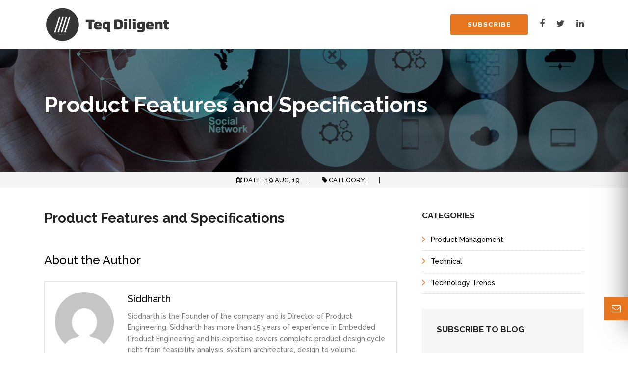

--- FILE ---
content_type: text/html; charset=UTF-8
request_url: https://www.teqdiligent.com/teqmf-call-to-action/product-features-and-specifications/
body_size: 20853
content:
<!DOCTYPE html>
<html lang="en-US">
<head><script>(function(w,d,s,l,i){w[l]=w[l]||[];w[l].push({'gtm.start':new Date().getTime(),event:'gtm.js'});var f=d.getElementsByTagName(s)[0],j=d.createElement(s),dl=l!='dataLayer'?'&l='+l:'';j.async=true;j.src='https://www.googletagmanager.com/gtm.js?id='+i+dl;f.parentNode.insertBefore(j,f);})(window,document,'script','dataLayer','GTM-TB66G36');</script>
<meta charset="UTF-8"/>
<link rel="profile" href="https://gmpg.org/xfn/11"/>
<link rel="pingback" href="https://www.teqdiligent.com/xmlrpc.php"/>
<meta name="viewport" content="width=device-width,initial-scale=1,user-scalable=no">
<!-- <link rel="stylesheet" href="https://www.teqdiligent.com/wp-content/themes/startit/assets/css/bootstrap.min.css"> -->
<!-- <link href="https://www.teqdiligent.com/wp-content/themes/startit/assets/css/fontcss.css" rel="stylesheet"> -->
<link rel="stylesheet" type="text/css" href="//www.teqdiligent.com/wp-content/cache/wpfc-minified/99i5a4m8/fuhzh.css" media="all"/>
<title>Product Features and Specifications - Teq Diligent</title>
<script type="application/javascript">var qodeCoreAjaxUrl = "https://www.teqdiligent.com/wp-admin/admin-ajax.php"</script><meta name='robots' content='max-image-preview:large' />
<style>img:is([sizes="auto" i], [sizes^="auto," i]) { contain-intrinsic-size: 3000px 1500px }</style>
<script data-no-defer="1" data-ezscrex="false" data-cfasync="false" data-pagespeed-no-defer data-cookieconsent="ignore">
var ctPublicFunctions = {"_ajax_nonce":"509799ee12","_rest_nonce":"349be025ff","_ajax_url":"\/wp-admin\/admin-ajax.php","_rest_url":"https:\/\/www.teqdiligent.com\/wp-json\/","data__cookies_type":"none","data__ajax_type":"rest","data__bot_detector_enabled":"1","data__frontend_data_log_enabled":1,"cookiePrefix":"","wprocket_detected":false,"host_url":"www.teqdiligent.com","text__ee_click_to_select":"Click to select the whole data","text__ee_original_email":"The complete one is","text__ee_got_it":"Got it","text__ee_blocked":"Blocked","text__ee_cannot_connect":"Cannot connect","text__ee_cannot_decode":"Can not decode email. Unknown reason","text__ee_email_decoder":"CleanTalk email decoder","text__ee_wait_for_decoding":"The magic is on the way!","text__ee_decoding_process":"Please wait a few seconds while we decode the contact data."}
</script>
<script data-no-defer="1" data-ezscrex="false" data-cfasync="false" data-pagespeed-no-defer data-cookieconsent="ignore">
var ctPublic = {"_ajax_nonce":"509799ee12","settings__forms__check_internal":"0","settings__forms__check_external":"0","settings__forms__force_protection":"0","settings__forms__search_test":"1","settings__data__bot_detector_enabled":"1","settings__sfw__anti_crawler":0,"blog_home":"https:\/\/www.teqdiligent.com\/","pixel__setting":"3","pixel__enabled":true,"pixel__url":null,"data__email_check_before_post":"0","data__email_check_exist_post":"0","data__cookies_type":"none","data__key_is_ok":true,"data__visible_fields_required":true,"wl_brandname":"Anti-Spam by CleanTalk","wl_brandname_short":"CleanTalk","ct_checkjs_key":"4eb2c6f356c8f540e3f74b0d575faaaefd494f1d44b22e2f27eec40be9a41241","emailEncoderPassKey":"f3dfa40ec34230160220a32fe2d60f1f","bot_detector_forms_excluded":"W10=","advancedCacheExists":true,"varnishCacheExists":false,"wc_ajax_add_to_cart":true}
</script>
<!-- This site is optimized with the Yoast SEO plugin v12.3 - https://yoast.com/wordpress/plugins/seo/ -->
<meta name="robots" content="max-snippet:-1, max-image-preview:large, max-video-preview:-1"/>
<link rel="canonical" href="https://www.teqdiligent.com/teqmf-call-to-action/product-features-and-specifications/" />
<meta property="og:locale" content="en_US" />
<meta property="og:type" content="article" />
<meta property="og:title" content="Product Features and Specifications - Teq Diligent" />
<meta property="og:url" content="https://www.teqdiligent.com/teqmf-call-to-action/product-features-and-specifications/" />
<meta property="og:site_name" content="Teq Diligent" />
<meta property="article:publisher" content="http://www.facebook.com/teqdiligent/" />
<meta name="twitter:card" content="summary_large_image" />
<meta name="twitter:title" content="Product Features and Specifications - Teq Diligent" />
<meta name="twitter:site" content="@teqdiligent" />
<meta name="twitter:image" content="https://www.teqdiligent.com/wp-content/uploads/2019/08/cta-image-small-1.png" />
<meta name="twitter:creator" content="@teqdiligent" />
<script type='application/ld+json' class='yoast-schema-graph yoast-schema-graph--main'>{"@context":"https://schema.org","@graph":[{"@type":"Organization","@id":"https://www.teqdiligent.com/#organization","name":"Teq Diligent Product Solutions Pvt. Ltd.","url":"https://www.teqdiligent.com/","sameAs":["http://www.facebook.com/teqdiligent/","https://www.linkedin.com/company/teq-diligent","https://twitter.com/teqdiligent"],"logo":{"@type":"ImageObject","@id":"https://www.teqdiligent.com/#logo","url":"https://www.teqdiligent.com/wp-content/uploads/2020/02/LOGO-Teq-Diligent.jpg","width":1004,"height":591,"caption":"Teq Diligent Product Solutions Pvt. Ltd."},"image":{"@id":"https://www.teqdiligent.com/#logo"}},{"@type":"WebSite","@id":"https://www.teqdiligent.com/#website","url":"https://www.teqdiligent.com/","name":"Teq Diligent","publisher":{"@id":"https://www.teqdiligent.com/#organization"},"potentialAction":{"@type":"SearchAction","target":"https://www.teqdiligent.com/?s={search_term_string}","query-input":"required name=search_term_string"}},{"@type":"ImageObject","@id":"https://www.teqdiligent.com/teqmf-call-to-action/product-features-and-specifications/#primaryimage","url":"https://www.teqdiligent.com/wp-content/uploads/2019/08/cta-image-small-1.png","width":761,"height":194},{"@type":"WebPage","@id":"https://www.teqdiligent.com/teqmf-call-to-action/product-features-and-specifications/#webpage","url":"https://www.teqdiligent.com/teqmf-call-to-action/product-features-and-specifications/","inLanguage":"en-US","name":"Product Features and Specifications - Teq Diligent","isPartOf":{"@id":"https://www.teqdiligent.com/#website"},"primaryImageOfPage":{"@id":"https://www.teqdiligent.com/teqmf-call-to-action/product-features-and-specifications/#primaryimage"},"datePublished":"2019-08-19T06:19:42+05:30","dateModified":"2020-02-14T09:26:32+05:30"}]}</script>
<!-- / Yoast SEO plugin. -->
<link rel='dns-prefetch' href='//moderate.cleantalk.org' />
<link rel='dns-prefetch' href='//maps.googleapis.com' />
<link rel='dns-prefetch' href='//fonts.googleapis.com' />
<link rel="alternate" type="application/rss+xml" title="Teq Diligent &raquo; Feed" href="https://www.teqdiligent.com/feed/" />
<link rel="alternate" type="application/rss+xml" title="Teq Diligent &raquo; Comments Feed" href="https://www.teqdiligent.com/comments/feed/" />
<!-- This site uses the Google Analytics by MonsterInsights plugin v9.6.1 - Using Analytics tracking - https://www.monsterinsights.com/ -->
<script src="//www.googletagmanager.com/gtag/js?id=G-30CHCP7DJ2"  data-cfasync="false" data-wpfc-render="false" type="text/javascript" async></script>
<script data-cfasync="false" data-wpfc-render="false" type="text/javascript">
var mi_version = '9.6.1';
var mi_track_user = true;
var mi_no_track_reason = '';
var MonsterInsightsDefaultLocations = {"page_location":"https:\/\/www.teqdiligent.com\/teqmf-call-to-action\/product-features-and-specifications\/"};
if ( typeof MonsterInsightsPrivacyGuardFilter === 'function' ) {
var MonsterInsightsLocations = (typeof MonsterInsightsExcludeQuery === 'object') ? MonsterInsightsPrivacyGuardFilter( MonsterInsightsExcludeQuery ) : MonsterInsightsPrivacyGuardFilter( MonsterInsightsDefaultLocations );
} else {
var MonsterInsightsLocations = (typeof MonsterInsightsExcludeQuery === 'object') ? MonsterInsightsExcludeQuery : MonsterInsightsDefaultLocations;
}
var disableStrs = [
'ga-disable-G-30CHCP7DJ2',
];
/* Function to detect opted out users */
function __gtagTrackerIsOptedOut() {
for (var index = 0; index < disableStrs.length; index++) {
if (document.cookie.indexOf(disableStrs[index] + '=true') > -1) {
return true;
}
}
return false;
}
/* Disable tracking if the opt-out cookie exists. */
if (__gtagTrackerIsOptedOut()) {
for (var index = 0; index < disableStrs.length; index++) {
window[disableStrs[index]] = true;
}
}
/* Opt-out function */
function __gtagTrackerOptout() {
for (var index = 0; index < disableStrs.length; index++) {
document.cookie = disableStrs[index] + '=true; expires=Thu, 31 Dec 2099 23:59:59 UTC; path=/';
window[disableStrs[index]] = true;
}
}
if ('undefined' === typeof gaOptout) {
function gaOptout() {
__gtagTrackerOptout();
}
}
window.dataLayer = window.dataLayer || [];
window.MonsterInsightsDualTracker = {
helpers: {},
trackers: {},
};
if (mi_track_user) {
function __gtagDataLayer() {
dataLayer.push(arguments);
}
function __gtagTracker(type, name, parameters) {
if (!parameters) {
parameters = {};
}
if (parameters.send_to) {
__gtagDataLayer.apply(null, arguments);
return;
}
if (type === 'event') {
parameters.send_to = monsterinsights_frontend.v4_id;
var hookName = name;
if (typeof parameters['event_category'] !== 'undefined') {
hookName = parameters['event_category'] + ':' + name;
}
if (typeof MonsterInsightsDualTracker.trackers[hookName] !== 'undefined') {
MonsterInsightsDualTracker.trackers[hookName](parameters);
} else {
__gtagDataLayer('event', name, parameters);
}
} else {
__gtagDataLayer.apply(null, arguments);
}
}
__gtagTracker('js', new Date());
__gtagTracker('set', {
'developer_id.dZGIzZG': true,
});
if ( MonsterInsightsLocations.page_location ) {
__gtagTracker('set', MonsterInsightsLocations);
}
__gtagTracker('config', 'G-30CHCP7DJ2', {"forceSSL":"true","link_attribution":"true"} );
window.gtag = __gtagTracker;										(function () {
/* https://developers.google.com/analytics/devguides/collection/analyticsjs/ */
/* ga and __gaTracker compatibility shim. */
var noopfn = function () {
return null;
};
var newtracker = function () {
return new Tracker();
};
var Tracker = function () {
return null;
};
var p = Tracker.prototype;
p.get = noopfn;
p.set = noopfn;
p.send = function () {
var args = Array.prototype.slice.call(arguments);
args.unshift('send');
__gaTracker.apply(null, args);
};
var __gaTracker = function () {
var len = arguments.length;
if (len === 0) {
return;
}
var f = arguments[len - 1];
if (typeof f !== 'object' || f === null || typeof f.hitCallback !== 'function') {
if ('send' === arguments[0]) {
var hitConverted, hitObject = false, action;
if ('event' === arguments[1]) {
if ('undefined' !== typeof arguments[3]) {
hitObject = {
'eventAction': arguments[3],
'eventCategory': arguments[2],
'eventLabel': arguments[4],
'value': arguments[5] ? arguments[5] : 1,
}
}
}
if ('pageview' === arguments[1]) {
if ('undefined' !== typeof arguments[2]) {
hitObject = {
'eventAction': 'page_view',
'page_path': arguments[2],
}
}
}
if (typeof arguments[2] === 'object') {
hitObject = arguments[2];
}
if (typeof arguments[5] === 'object') {
Object.assign(hitObject, arguments[5]);
}
if ('undefined' !== typeof arguments[1].hitType) {
hitObject = arguments[1];
if ('pageview' === hitObject.hitType) {
hitObject.eventAction = 'page_view';
}
}
if (hitObject) {
action = 'timing' === arguments[1].hitType ? 'timing_complete' : hitObject.eventAction;
hitConverted = mapArgs(hitObject);
__gtagTracker('event', action, hitConverted);
}
}
return;
}
function mapArgs(args) {
var arg, hit = {};
var gaMap = {
'eventCategory': 'event_category',
'eventAction': 'event_action',
'eventLabel': 'event_label',
'eventValue': 'event_value',
'nonInteraction': 'non_interaction',
'timingCategory': 'event_category',
'timingVar': 'name',
'timingValue': 'value',
'timingLabel': 'event_label',
'page': 'page_path',
'location': 'page_location',
'title': 'page_title',
'referrer' : 'page_referrer',
};
for (arg in args) {
if (!(!args.hasOwnProperty(arg) || !gaMap.hasOwnProperty(arg))) {
hit[gaMap[arg]] = args[arg];
} else {
hit[arg] = args[arg];
}
}
return hit;
}
try {
f.hitCallback();
} catch (ex) {
}
};
__gaTracker.create = newtracker;
__gaTracker.getByName = newtracker;
__gaTracker.getAll = function () {
return [];
};
__gaTracker.remove = noopfn;
__gaTracker.loaded = true;
window['__gaTracker'] = __gaTracker;
})();
} else {
console.log("");
(function () {
function __gtagTracker() {
return null;
}
window['__gtagTracker'] = __gtagTracker;
window['gtag'] = __gtagTracker;
})();
}
</script>
<!-- / Google Analytics by MonsterInsights -->
<!-- <link rel='stylesheet' id='pt-cv-public-style-css' href='https://www.teqdiligent.com/wp-content/plugins/content-views-query-and-display-post-page/public/assets/css/cv.css?ver=4.1' type='text/css' media='all' /> -->
<!-- <link rel='stylesheet' id='wp-block-library-css' href='https://www.teqdiligent.com/wp-includes/css/dist/block-library/style.min.css?ver=6.8.3' type='text/css' media='all' /> -->
<link rel="stylesheet" type="text/css" href="//www.teqdiligent.com/wp-content/cache/wpfc-minified/ehnyjkzy/fuhzh.css" media="all"/>
<style id='classic-theme-styles-inline-css' type='text/css'>
/*! This file is auto-generated */
.wp-block-button__link{color:#fff;background-color:#32373c;border-radius:9999px;box-shadow:none;text-decoration:none;padding:calc(.667em + 2px) calc(1.333em + 2px);font-size:1.125em}.wp-block-file__button{background:#32373c;color:#fff;text-decoration:none}
</style>
<style id='global-styles-inline-css' type='text/css'>
:root{--wp--preset--aspect-ratio--square: 1;--wp--preset--aspect-ratio--4-3: 4/3;--wp--preset--aspect-ratio--3-4: 3/4;--wp--preset--aspect-ratio--3-2: 3/2;--wp--preset--aspect-ratio--2-3: 2/3;--wp--preset--aspect-ratio--16-9: 16/9;--wp--preset--aspect-ratio--9-16: 9/16;--wp--preset--color--black: #000000;--wp--preset--color--cyan-bluish-gray: #abb8c3;--wp--preset--color--white: #ffffff;--wp--preset--color--pale-pink: #f78da7;--wp--preset--color--vivid-red: #cf2e2e;--wp--preset--color--luminous-vivid-orange: #ff6900;--wp--preset--color--luminous-vivid-amber: #fcb900;--wp--preset--color--light-green-cyan: #7bdcb5;--wp--preset--color--vivid-green-cyan: #00d084;--wp--preset--color--pale-cyan-blue: #8ed1fc;--wp--preset--color--vivid-cyan-blue: #0693e3;--wp--preset--color--vivid-purple: #9b51e0;--wp--preset--gradient--vivid-cyan-blue-to-vivid-purple: linear-gradient(135deg,rgba(6,147,227,1) 0%,rgb(155,81,224) 100%);--wp--preset--gradient--light-green-cyan-to-vivid-green-cyan: linear-gradient(135deg,rgb(122,220,180) 0%,rgb(0,208,130) 100%);--wp--preset--gradient--luminous-vivid-amber-to-luminous-vivid-orange: linear-gradient(135deg,rgba(252,185,0,1) 0%,rgba(255,105,0,1) 100%);--wp--preset--gradient--luminous-vivid-orange-to-vivid-red: linear-gradient(135deg,rgba(255,105,0,1) 0%,rgb(207,46,46) 100%);--wp--preset--gradient--very-light-gray-to-cyan-bluish-gray: linear-gradient(135deg,rgb(238,238,238) 0%,rgb(169,184,195) 100%);--wp--preset--gradient--cool-to-warm-spectrum: linear-gradient(135deg,rgb(74,234,220) 0%,rgb(151,120,209) 20%,rgb(207,42,186) 40%,rgb(238,44,130) 60%,rgb(251,105,98) 80%,rgb(254,248,76) 100%);--wp--preset--gradient--blush-light-purple: linear-gradient(135deg,rgb(255,206,236) 0%,rgb(152,150,240) 100%);--wp--preset--gradient--blush-bordeaux: linear-gradient(135deg,rgb(254,205,165) 0%,rgb(254,45,45) 50%,rgb(107,0,62) 100%);--wp--preset--gradient--luminous-dusk: linear-gradient(135deg,rgb(255,203,112) 0%,rgb(199,81,192) 50%,rgb(65,88,208) 100%);--wp--preset--gradient--pale-ocean: linear-gradient(135deg,rgb(255,245,203) 0%,rgb(182,227,212) 50%,rgb(51,167,181) 100%);--wp--preset--gradient--electric-grass: linear-gradient(135deg,rgb(202,248,128) 0%,rgb(113,206,126) 100%);--wp--preset--gradient--midnight: linear-gradient(135deg,rgb(2,3,129) 0%,rgb(40,116,252) 100%);--wp--preset--font-size--small: 13px;--wp--preset--font-size--medium: 20px;--wp--preset--font-size--large: 36px;--wp--preset--font-size--x-large: 42px;--wp--preset--spacing--20: 0.44rem;--wp--preset--spacing--30: 0.67rem;--wp--preset--spacing--40: 1rem;--wp--preset--spacing--50: 1.5rem;--wp--preset--spacing--60: 2.25rem;--wp--preset--spacing--70: 3.38rem;--wp--preset--spacing--80: 5.06rem;--wp--preset--shadow--natural: 6px 6px 9px rgba(0, 0, 0, 0.2);--wp--preset--shadow--deep: 12px 12px 50px rgba(0, 0, 0, 0.4);--wp--preset--shadow--sharp: 6px 6px 0px rgba(0, 0, 0, 0.2);--wp--preset--shadow--outlined: 6px 6px 0px -3px rgba(255, 255, 255, 1), 6px 6px rgba(0, 0, 0, 1);--wp--preset--shadow--crisp: 6px 6px 0px rgba(0, 0, 0, 1);}:where(.is-layout-flex){gap: 0.5em;}:where(.is-layout-grid){gap: 0.5em;}body .is-layout-flex{display: flex;}.is-layout-flex{flex-wrap: wrap;align-items: center;}.is-layout-flex > :is(*, div){margin: 0;}body .is-layout-grid{display: grid;}.is-layout-grid > :is(*, div){margin: 0;}:where(.wp-block-columns.is-layout-flex){gap: 2em;}:where(.wp-block-columns.is-layout-grid){gap: 2em;}:where(.wp-block-post-template.is-layout-flex){gap: 1.25em;}:where(.wp-block-post-template.is-layout-grid){gap: 1.25em;}.has-black-color{color: var(--wp--preset--color--black) !important;}.has-cyan-bluish-gray-color{color: var(--wp--preset--color--cyan-bluish-gray) !important;}.has-white-color{color: var(--wp--preset--color--white) !important;}.has-pale-pink-color{color: var(--wp--preset--color--pale-pink) !important;}.has-vivid-red-color{color: var(--wp--preset--color--vivid-red) !important;}.has-luminous-vivid-orange-color{color: var(--wp--preset--color--luminous-vivid-orange) !important;}.has-luminous-vivid-amber-color{color: var(--wp--preset--color--luminous-vivid-amber) !important;}.has-light-green-cyan-color{color: var(--wp--preset--color--light-green-cyan) !important;}.has-vivid-green-cyan-color{color: var(--wp--preset--color--vivid-green-cyan) !important;}.has-pale-cyan-blue-color{color: var(--wp--preset--color--pale-cyan-blue) !important;}.has-vivid-cyan-blue-color{color: var(--wp--preset--color--vivid-cyan-blue) !important;}.has-vivid-purple-color{color: var(--wp--preset--color--vivid-purple) !important;}.has-black-background-color{background-color: var(--wp--preset--color--black) !important;}.has-cyan-bluish-gray-background-color{background-color: var(--wp--preset--color--cyan-bluish-gray) !important;}.has-white-background-color{background-color: var(--wp--preset--color--white) !important;}.has-pale-pink-background-color{background-color: var(--wp--preset--color--pale-pink) !important;}.has-vivid-red-background-color{background-color: var(--wp--preset--color--vivid-red) !important;}.has-luminous-vivid-orange-background-color{background-color: var(--wp--preset--color--luminous-vivid-orange) !important;}.has-luminous-vivid-amber-background-color{background-color: var(--wp--preset--color--luminous-vivid-amber) !important;}.has-light-green-cyan-background-color{background-color: var(--wp--preset--color--light-green-cyan) !important;}.has-vivid-green-cyan-background-color{background-color: var(--wp--preset--color--vivid-green-cyan) !important;}.has-pale-cyan-blue-background-color{background-color: var(--wp--preset--color--pale-cyan-blue) !important;}.has-vivid-cyan-blue-background-color{background-color: var(--wp--preset--color--vivid-cyan-blue) !important;}.has-vivid-purple-background-color{background-color: var(--wp--preset--color--vivid-purple) !important;}.has-black-border-color{border-color: var(--wp--preset--color--black) !important;}.has-cyan-bluish-gray-border-color{border-color: var(--wp--preset--color--cyan-bluish-gray) !important;}.has-white-border-color{border-color: var(--wp--preset--color--white) !important;}.has-pale-pink-border-color{border-color: var(--wp--preset--color--pale-pink) !important;}.has-vivid-red-border-color{border-color: var(--wp--preset--color--vivid-red) !important;}.has-luminous-vivid-orange-border-color{border-color: var(--wp--preset--color--luminous-vivid-orange) !important;}.has-luminous-vivid-amber-border-color{border-color: var(--wp--preset--color--luminous-vivid-amber) !important;}.has-light-green-cyan-border-color{border-color: var(--wp--preset--color--light-green-cyan) !important;}.has-vivid-green-cyan-border-color{border-color: var(--wp--preset--color--vivid-green-cyan) !important;}.has-pale-cyan-blue-border-color{border-color: var(--wp--preset--color--pale-cyan-blue) !important;}.has-vivid-cyan-blue-border-color{border-color: var(--wp--preset--color--vivid-cyan-blue) !important;}.has-vivid-purple-border-color{border-color: var(--wp--preset--color--vivid-purple) !important;}.has-vivid-cyan-blue-to-vivid-purple-gradient-background{background: var(--wp--preset--gradient--vivid-cyan-blue-to-vivid-purple) !important;}.has-light-green-cyan-to-vivid-green-cyan-gradient-background{background: var(--wp--preset--gradient--light-green-cyan-to-vivid-green-cyan) !important;}.has-luminous-vivid-amber-to-luminous-vivid-orange-gradient-background{background: var(--wp--preset--gradient--luminous-vivid-amber-to-luminous-vivid-orange) !important;}.has-luminous-vivid-orange-to-vivid-red-gradient-background{background: var(--wp--preset--gradient--luminous-vivid-orange-to-vivid-red) !important;}.has-very-light-gray-to-cyan-bluish-gray-gradient-background{background: var(--wp--preset--gradient--very-light-gray-to-cyan-bluish-gray) !important;}.has-cool-to-warm-spectrum-gradient-background{background: var(--wp--preset--gradient--cool-to-warm-spectrum) !important;}.has-blush-light-purple-gradient-background{background: var(--wp--preset--gradient--blush-light-purple) !important;}.has-blush-bordeaux-gradient-background{background: var(--wp--preset--gradient--blush-bordeaux) !important;}.has-luminous-dusk-gradient-background{background: var(--wp--preset--gradient--luminous-dusk) !important;}.has-pale-ocean-gradient-background{background: var(--wp--preset--gradient--pale-ocean) !important;}.has-electric-grass-gradient-background{background: var(--wp--preset--gradient--electric-grass) !important;}.has-midnight-gradient-background{background: var(--wp--preset--gradient--midnight) !important;}.has-small-font-size{font-size: var(--wp--preset--font-size--small) !important;}.has-medium-font-size{font-size: var(--wp--preset--font-size--medium) !important;}.has-large-font-size{font-size: var(--wp--preset--font-size--large) !important;}.has-x-large-font-size{font-size: var(--wp--preset--font-size--x-large) !important;}
:where(.wp-block-post-template.is-layout-flex){gap: 1.25em;}:where(.wp-block-post-template.is-layout-grid){gap: 1.25em;}
:where(.wp-block-columns.is-layout-flex){gap: 2em;}:where(.wp-block-columns.is-layout-grid){gap: 2em;}
:root :where(.wp-block-pullquote){font-size: 1.5em;line-height: 1.6;}
</style>
<!-- <link rel='stylesheet' id='cleantalk-public-css-css' href='https://www.teqdiligent.com/wp-content/plugins/cleantalk-spam-protect/css/cleantalk-public.min.css?ver=6.60_1753088954' type='text/css' media='all' /> -->
<!-- <link rel='stylesheet' id='cleantalk-email-decoder-css-css' href='https://www.teqdiligent.com/wp-content/plugins/cleantalk-spam-protect/css/cleantalk-email-decoder.min.css?ver=6.60_1753088954' type='text/css' media='all' /> -->
<!-- <link rel='stylesheet' id='contact-form-7-css' href='https://www.teqdiligent.com/wp-content/plugins/contact-form-7/includes/css/styles.css?ver=5.1.4' type='text/css' media='all' /> -->
<!-- <link rel='stylesheet' id='rs-plugin-settings-css' href='https://www.teqdiligent.com/wp-content/plugins/revslider/public/assets/css/rs6.css?ver=6.1.6' type='text/css' media='all' /> -->
<link rel="stylesheet" type="text/css" href="//www.teqdiligent.com/wp-content/cache/wpfc-minified/96gwnuvc/v91x.css" media="all"/>
<style id='rs-plugin-settings-inline-css' type='text/css'>
#rs-demo-id {}
</style>
<!-- <link rel='stylesheet' id='inbound-shortcodes-css' href='https://www.teqdiligent.com/wp-content/plugins/landing-pages//shared/shortcodes/css/frontend-render.css?ver=6.8.3' type='text/css' media='all' /> -->
<!-- <link rel='stylesheet' id='qode_startitDefault_style-css' href='https://www.teqdiligent.com/wp-content/themes/startit/style.css?yu&#038;ver=6.8.3' type='text/css' media='all' /> -->
<!-- <link rel='stylesheet' id='qode_startit_modules_plugins-css' href='https://www.teqdiligent.com/wp-content/themes/startit/assets/css/plugins.min.css?ver=6.8.3' type='text/css' media='all' /> -->
<!-- <link rel='stylesheet' id='qode_startit_modules-css' href='https://www.teqdiligent.com/wp-content/themes/startit/assets/css/modules.css?ver=6.8.3' type='text/css' media='all' /> -->
<!-- <link rel='stylesheet' id='qodef_font_awesome-css' href='https://www.teqdiligent.com/wp-content/themes/startit/assets/css/font-awesome/css/font-awesome.min.css?ver=6.8.3' type='text/css' media='all' /> -->
<!-- <link rel='stylesheet' id='qodef_font_elegant-css' href='https://www.teqdiligent.com/wp-content/themes/startit/assets/css/elegant-icons/style.min.css?ver=6.8.3' type='text/css' media='all' /> -->
<!-- <link rel='stylesheet' id='qodef_ion_icons-css' href='https://www.teqdiligent.com/wp-content/themes/startit/assets/css/ion-icons/css/ionicons.min.css?ver=6.8.3' type='text/css' media='all' /> -->
<!-- <link rel='stylesheet' id='qodef_linea_icons-css' href='https://www.teqdiligent.com/wp-content/themes/startit/assets/css/linea-icons/style.css?ver=6.8.3' type='text/css' media='all' /> -->
<!-- <link rel='stylesheet' id='qodef_simple_line_icons-css' href='https://www.teqdiligent.com/wp-content/themes/startit/assets/css/simple-line-icons/simple-line-icons.css?ver=6.8.3' type='text/css' media='all' /> -->
<!-- <link rel='stylesheet' id='qodef_dripicons-css' href='https://www.teqdiligent.com/wp-content/themes/startit/assets/css/dripicons/dripicons.css?ver=6.8.3' type='text/css' media='all' /> -->
<!-- <link rel='stylesheet' id='qode_startit_blog-css' href='https://www.teqdiligent.com/wp-content/themes/startit/assets/css/blog.min.css?ver=6.8.3' type='text/css' media='all' /> -->
<!-- <link rel='stylesheet' id='mediaelement-css' href='https://www.teqdiligent.com/wp-includes/js/mediaelement/mediaelementplayer-legacy.min.css?ver=4.2.17' type='text/css' media='all' /> -->
<!-- <link rel='stylesheet' id='wp-mediaelement-css' href='https://www.teqdiligent.com/wp-includes/js/mediaelement/wp-mediaelement.min.css?ver=6.8.3' type='text/css' media='all' /> -->
<!-- <link rel='stylesheet' id='qode_startit_modules_responsive-css' href='https://www.teqdiligent.com/wp-content/themes/startit/assets/css/modules-responsive.css?ver=6.8.3' type='text/css' media='all' /> -->
<!-- <link rel='stylesheet' id='qode_startit_blog_responsive-css' href='https://www.teqdiligent.com/wp-content/themes/startit/assets/css/blog-responsive.min.css?ver=6.8.3' type='text/css' media='all' /> -->
<!-- <link rel='stylesheet' id='qode_startit_style_dynamic_responsive-css' href='https://www.teqdiligent.com/wp-content/themes/startit/assets/css/style_dynamic_responsive.css?ver=1573717481' type='text/css' media='all' /> -->
<!-- <link rel='stylesheet' id='qode_startit_style_dynamic-css' href='https://www.teqdiligent.com/wp-content/themes/startit/assets/css/style_dynamic.css?ver=1573717481' type='text/css' media='all' /> -->
<!-- <link rel='stylesheet' id='js_composer_front-css' href='https://www.teqdiligent.com/wp-content/plugins/js_composer/assets/css/js_composer.min.css?ver=5.4.7' type='text/css' media='all' /> -->
<link rel="stylesheet" type="text/css" href="//www.teqdiligent.com/wp-content/cache/wpfc-minified/jr3qd5bg/9puvr.css" media="all"/>
<link rel='stylesheet' id='qode_startit_google_fonts-css' href='https://fonts.googleapis.com/css?family=Raleway%3A100%2C100italic%2C200%2C200italic%2C300%2C300italic%2C400%2C400italic%2C500%2C500italic%2C600%2C600italic%2C700%2C700italic%2C800%2C800italic%2C900%2C900italic%7CRaleway%3A100%2C100italic%2C200%2C200italic%2C300%2C300italic%2C400%2C400italic%2C500%2C500italic%2C600%2C600italic%2C700%2C700italic%2C800%2C800italic%2C900%2C900italic&#038;subset=latin%2Clatin-ext&#038;ver=1.0.0' type='text/css' media='all' />
<script type="text/javascript" src="https://www.teqdiligent.com/wp-includes/js/jquery/jquery.min.js?ver=3.7.1" id="jquery-core-js"></script>
<script type="text/javascript" src="https://www.teqdiligent.com/wp-includes/js/jquery/jquery-migrate.min.js?ver=3.4.1" id="jquery-migrate-js"></script>
<script type="text/javascript" src="https://www.teqdiligent.com/wp-content/themes/startit/assets/js/scrolltoplugin.min.js?ver=6.8.3" id="scrollto-js"></script>
<script type="text/javascript" src="https://www.teqdiligent.com/wp-content/plugins/google-analytics-for-wordpress/assets/js/frontend-gtag.js?ver=9.6.1" id="monsterinsights-frontend-script-js" async="async" data-wp-strategy="async"></script>
<script data-cfasync="false" data-wpfc-render="false" type="text/javascript" id='monsterinsights-frontend-script-js-extra'>/* <![CDATA[ */
var monsterinsights_frontend = {"js_events_tracking":"true","download_extensions":"doc,pdf,ppt,zip,xls,docx,pptx,xlsx","inbound_paths":"[{\"path\":\"\\\/go\\\/\",\"label\":\"affiliate\"},{\"path\":\"\\\/recommend\\\/\",\"label\":\"affiliate\"}]","home_url":"https:\/\/www.teqdiligent.com","hash_tracking":"false","v4_id":"G-30CHCP7DJ2"};/* ]]> */
</script>
<script type="text/javascript" src="https://www.teqdiligent.com/wp-content/plugins/cleantalk-spam-protect/js/apbct-public-bundle_comm-func.min.js?ver=6.60_1753088954" id="apbct-public-bundle_comm-func-js-js"></script>
<script type="text/javascript" src="https://moderate.cleantalk.org/ct-bot-detector-wrapper.js?ver=6.60" id="ct_bot_detector-js" defer="defer" data-wp-strategy="defer"></script>
<script type="text/javascript" src="https://www.teqdiligent.com/wp-content/plugins/revslider/public/assets/js/revolution.tools.min.js?ver=6.0" id="tp-tools-js"></script>
<script type="text/javascript" src="https://www.teqdiligent.com/wp-content/plugins/revslider/public/assets/js/rs6.min.js?ver=6.1.6" id="revmin-js"></script>
<script type="text/javascript" id="inbound-analytics-js-extra">
/* <![CDATA[ */
var inbound_settings = {"post_id":"7741","post_type":"teqmf-call-to-action","variation_id":"0","ip_address":"18.116.100.67","wp_lead_data":{"lead_id":null,"lead_email":null,"lead_uid":null,"lead_nonce":null},"admin_url":"https:\/\/www.teqdiligent.com\/wp-admin\/admin-ajax.php","track_time":"2026\/01\/17 1:15:23","page_tracking":"off","search_tracking":"off","comment_tracking":"off","custom_mapping":[],"is_admin":"","ajax_nonce":"f25a057d9f"};
/* ]]> */
</script>
<script type="text/javascript" src="https://www.teqdiligent.com/wp-content/plugins/landing-pages//shared/assets/js/frontend/analytics/inboundAnalytics.min.js" id="inbound-analytics-js"></script>
<link rel="https://api.w.org/" href="https://www.teqdiligent.com/wp-json/" /><link rel="EditURI" type="application/rsd+xml" title="RSD" href="https://www.teqdiligent.com/xmlrpc.php?rsd" />
<meta name="generator" content="WordPress 6.8.3" />
<link rel='shortlink' href='https://www.teqdiligent.com/?p=7741' />
<link rel="alternate" title="oEmbed (JSON)" type="application/json+oembed" href="https://www.teqdiligent.com/wp-json/oembed/1.0/embed?url=https%3A%2F%2Fwww.teqdiligent.com%2Fteqmf-call-to-action%2Fproduct-features-and-specifications%2F" />
<link rel="alternate" title="oEmbed (XML)" type="text/xml+oembed" href="https://www.teqdiligent.com/wp-json/oembed/1.0/embed?url=https%3A%2F%2Fwww.teqdiligent.com%2Fteqmf-call-to-action%2Fproduct-features-and-specifications%2F&#038;format=xml" />
<!--[if IE 9]><link rel="stylesheet" type="text/css" href="https://www.teqdiligent.com/wp-content/themes/startit/assets/css/ie9_stylesheet.min.css" media="screen"><![endif]-->    <!-- Google tag (gtag.js) -->
<script async src="https://www.googletagmanager.com/gtag/js?id=G-95BDFPJ1M2"></script>
<script>
window.dataLayer = window.dataLayer || [];
function gtag(){dataLayer.push(arguments);}
gtag('js', new Date());
gtag('config', 'G-95BDFPJ1M2');
</script>
<meta name="generator" content="Powered by WPBakery Page Builder - drag and drop page builder for WordPress."/>
<!--[if lte IE 9]><link rel="stylesheet" type="text/css" href="https://www.teqdiligent.com/wp-content/plugins/js_composer/assets/css/vc_lte_ie9.min.css" media="screen"><![endif]--><meta name="generator" content="Powered by Slider Revolution 6.1.6 - responsive, Mobile-Friendly Slider Plugin for WordPress with comfortable drag and drop interface." />
<link rel="icon" href="https://www.teqdiligent.com/wp-content/uploads/2018/05/logo_favicon-100x100.png" sizes="32x32" />
<link rel="icon" href="https://www.teqdiligent.com/wp-content/uploads/2018/05/logo_favicon.png" sizes="192x192" />
<link rel="apple-touch-icon" href="https://www.teqdiligent.com/wp-content/uploads/2018/05/logo_favicon.png" />
<meta name="msapplication-TileImage" content="https://www.teqdiligent.com/wp-content/uploads/2018/05/logo_favicon.png" />
<script type="text/javascript">function setREVStartSize(e){			
try {								
var pw = document.getElementById(e.c).parentNode.offsetWidth,
newh;
pw = pw===0 || isNaN(pw) ? window.innerWidth : pw;
e.tabw = e.tabw===undefined ? 0 : parseInt(e.tabw);
e.thumbw = e.thumbw===undefined ? 0 : parseInt(e.thumbw);
e.tabh = e.tabh===undefined ? 0 : parseInt(e.tabh);
e.thumbh = e.thumbh===undefined ? 0 : parseInt(e.thumbh);
e.tabhide = e.tabhide===undefined ? 0 : parseInt(e.tabhide);
e.thumbhide = e.thumbhide===undefined ? 0 : parseInt(e.thumbhide);
e.mh = e.mh===undefined || e.mh=="" || e.mh==="auto" ? 0 : parseInt(e.mh,0);		
if(e.layout==="fullscreen" || e.l==="fullscreen") 						
newh = Math.max(e.mh,window.innerHeight);				
else{					
e.gw = Array.isArray(e.gw) ? e.gw : [e.gw];
for (var i in e.rl) if (e.gw[i]===undefined || e.gw[i]===0) e.gw[i] = e.gw[i-1];					
e.gh = e.el===undefined || e.el==="" || (Array.isArray(e.el) && e.el.length==0)? e.gh : e.el;
e.gh = Array.isArray(e.gh) ? e.gh : [e.gh];
for (var i in e.rl) if (e.gh[i]===undefined || e.gh[i]===0) e.gh[i] = e.gh[i-1];
var nl = new Array(e.rl.length),
ix = 0,						
sl;					
e.tabw = e.tabhide>=pw ? 0 : e.tabw;
e.thumbw = e.thumbhide>=pw ? 0 : e.thumbw;
e.tabh = e.tabhide>=pw ? 0 : e.tabh;
e.thumbh = e.thumbhide>=pw ? 0 : e.thumbh;					
for (var i in e.rl) nl[i] = e.rl[i]<window.innerWidth ? 0 : e.rl[i];
sl = nl[0];									
for (var i in nl) if (sl>nl[i] && nl[i]>0) { sl = nl[i]; ix=i;}															
var m = pw>(e.gw[ix]+e.tabw+e.thumbw) ? 1 : (pw-(e.tabw+e.thumbw)) / (e.gw[ix]);					
newh =  (e.type==="carousel" && e.justify==="true" ? e.gh[ix] : (e.gh[ix] * m)) + (e.tabh + e.thumbh);
}			
if(window.rs_init_css===undefined) window.rs_init_css = document.head.appendChild(document.createElement("style"));					
document.getElementById(e.c).height = newh;
window.rs_init_css.innerHTML += "#"+e.c+"_wrapper { height: "+newh+"px }";				
} catch(e){
console.log("Failure at Presize of Slider:" + e)
}					   
};</script>
<style type="text/css" id="qode_startit-custom-css">.qodef-landing-custom .qodef-ptf-category-holder{
display:none !important;
}
.qodef-landing-custom .qodef-portfolio-list-holder-outer.qodef-ptf-standard article .qodef-item-image-holder{
border-radius: 3px 3px 0 0;
backface-visibility: hidden;
}
.qodef-landing-custom .qodef-item-title{
text-align:center !important;
padding: 28px 0 37px 0 !important;
}
.qodef-landing-custom .qodef-item-icons-holder .qodef-like,
.qodef-landing-custom .qodef-item-icons-holder .qodef-portfolio-lightbox{
display:none !important;
}
.qodef-landing-custom .qodef-portfolio-item .qodef-portfolio-shader{
display:none !important;
}
.qodef-landing-custom .qodef-portfolio-list-holder-outer.qodef-ptf-standard article .qodef-item-icons-holder {
width: 100%;
top: -25%;
left: 0;
bottom: 0;
height: 100%;
padding: 0;
-webkit-transform: translateY(0) scale(0);
-ms-transform: translateY(0) scale(0);
transform: translateY(0) scale(0);
background-color: rgba(0, 0, 0, 0.15);
border-radius: 100%;
padding: 50% 0;
display: block;
-webkit-transition: -webkit-transform .5s cubic-bezier(.4,0,.2,1),opacity .2s;
transition: transform .5s cubic-bezier(.4,0,.2,1),opacity .2s;
}
.qodef-landing-custom .qodef-portfolio-list-holder-outer.qodef-ptf-standard article:hover .qodef-item-icons-holder {
opacity: 1;
-webkit-transform: translateY(0) scale(1.2);
-ms-transform: translateY(0) scale(1.2);
transform: translateY(0) scale(1.2);
-webkit-transition: -webkit-transform .35s cubic-bezier(.4,0,.2,1),opacity .35s;
transition: transform .35s cubic-bezier(.4,0,.2,1),opacity .35s;
}
.qodef-landing-custom .qodef-item-icons-holder .qodef-preview{
position: absolute;
top: 0;
left:0;
width:100%;
height:100%;
background-color: transparent !important;
border:none !important;
-ms-transform: translateY(0) rotate(0);
-webkit-transform: translateY(0) rotate(0);
transform: translateY(0) rotate(0);
}
.qodef-landing-custom .qodef-portfolio-list-holder article .qodef-item-icons-holder a:hover{
-ms-transform: translateY(0) rotate(0);
-webkit-transform: translateY(0) rotate(0);
transform: translateY(0) rotate(0);
}
.qodef-landing-custom .qodef-item-icons-holder .qodef-preview:before{
content: "\f002" !important;
font-size: 22px;
position: relative;
top: 50%;
-webkit-transform: translateY(-65%) translateX(-50%);
-ms-transform: translateY(-75%) translateX(-50%);
transform: translateY(-75%) translateX(-50%);
width: 60px;
height: 60px;
display: block;
background: #b2dd4c;
border-radius: 100%;
text-align: center;
line-height: 60px;
left: 50%;
}
.page-id-2689 .qodef-page-header .qodef-position-right,
.page-id-2689  .qodef-sticky-holder,
.page-id-2689  footer,
.page-id-2689 #qodef-back-to-top{
display: none !important;
}
.page-id-2689  #qodef-particles .qodef-p-content{
width:auto;
}
.qodef-va-fix {
vertical-align: middle;
}
@media only screen and (max-width: 1284px) {
.page-id-3520.qodef-header-vertical  footer .qodef-four-columns .qodef-column {
width: 49.5%;
min-height: initial !important;
}
}
@media only screen and (max-width: 1024px) {
.page-id-2476 #qodef-meetup-slider.carousel .carousel-inner .item:nth-child(1) .qodef-slider-content,
.page-id-2476 #qodef-meetup-slider.carousel .carousel-inner .item:nth-child(3) .qodef-slider-content{
padding-right: 80px;
}
.page-id-2476 #qodef-meetup-slider.carousel .carousel-inner .item:nth-child(1) .qodef-graphic-content,
.page-id-2476 #qodef-meetup-slider.carousel .carousel-inner .item:nth-child(3) .qodef-graphic-content {
padding-right: 0;
}
.page-id-2476 #qodef-meetup-slider.carousel .carousel-inner .item:nth-child(2) .qodef-graphic-content,
.page-id-2476 #qodef-meetup-slider.carousel .carousel-inner .item:nth-child(4) .qodef-graphic-content {
display: none;
}
.page-id-2476 #qodef-meetup-slider.carousel .carousel-inner .item:nth-child(2) .qodef-slider-content,
.page-id-2476 #qodef-meetup-slider.carousel .carousel-inner .item:nth-child(4) .qodef-slider-content{
padding-left: 80px;
}
}
@media only screen and (max-width: 768px) {
.page-id-2476 #qodef-meetup-slider.carousel .carousel-inner .item:nth-child(1) .qodef-slider-content,
.page-id-2476 #qodef-meetup-slider.carousel .carousel-inner .item:nth-child(3) .qodef-slider-content{
padding-left: 80px;
}
.page-id-2476 #qodef-meetup-slider.carousel .carousel-inner .item:nth-child(1) .qodef-graphic-content,
.page-id-2476 #qodef-meetup-slider.carousel .carousel-inner .item:nth-child(3) .qodef-graphic-content {
display: none;
}
.page-id-3520.qodef-header-vertical  footer .qodef-four-columns .qodef-column {
width: 100%;
min-height: initial !important;
}
}
@media only screen and (max-width: 480px) {
.page-id-2476 #qodef-meetup-slider.carousel .carousel-inner .item:nth-child(1) .qodef-slider-content,
.page-id-2476 #qodef-meetup-slider.carousel .carousel-inner .item:nth-child(2) .qodef-slider-content,
.page-id-2476 #qodef-meetup-slider.carousel .carousel-inner .item:nth-child(3) .qodef-slider-content,
.page-id-2476 #qodef-meetup-slider.carousel .carousel-inner .item:nth-child(4) .qodef-slider-content {
padding-left: 20px;
}
}
.landing-new-custom .qodef-portfolio-item .qodef-portfolio-shader{
background-color: rgba(34, 34, 34, 0.8);
-webkit-transform: scale(1);
-ms-transform: scale(1);
transform: scale(1);
border-radius:0;
top:0;
left:0;
padding:0;
border-radius: 15px;
}
.landing-new-custom  .qodef-portfolio-list-holder-outer .qodef-item-title{
font-size:22px;
color:#fff;
font-weight:700;
}
.landing-new-custom  .qodef-portfolio-list-holder-outer .qodef-item-text-holder .qodef-ptf-category-holder{
display:none;
}
.landing-new-custom  .qodef-portfolio-list-holder-outer article{
border-radius: 15px;
overflow:hidden;
box-shadow: 4px 4px 15px #c3c3c3;
transform: translateZ(0px);
}
.landing-new-custom  .qodef-portfolio-filter-holder .qodef-portfolio-filter-holder-inner ul li span{
font-size:16px;
color: #686868;
}
.landing-new-custom  .qodef-portfolio-filter-holder .qodef-portfolio-filter-holder-inner ul li span:hover{
color:#b2dd4c;
}
.landing-new-custom  .qodef-portfolio-filter-holder{
margin-bottom: 86px;
}
@media only screen and (max-width: 424px) {
.qodef-title .qodef-title-holder .qodef-container
{
display:none;
}
}</style><noscript><style type="text/css"> .wpb_animate_when_almost_visible { opacity: 1; }</style></noscript>	
</head>
<body data-rsssl=1 class="wp-singular teqmf-call-to-action-template-default single single-teqmf-call-to-action postid-7741 wp-theme-startit qode-core-1.3.1 startit-ver-2.5  qodef-blog-installed qodef-top-bar-mobile-hide teq-product-features-and-specifications-page qodef-header-standard qodef-sticky-header-on-scroll-up qodef-default-mobile-header qodef-sticky-up-mobile-header qodef-dropdown-animate-height qodef-search-covers-header wpb-js-composer js-comp-ver-5.4.7 vc_non_responsive">
<div class="qodef-wrapper">
<div class="qodef-wrapper-inner blog-page">
<header class="qodef-page-header">
<div class="qodef-menu-area" >
<div class="qodef-vertical-align-containers header-landing-page">
<div class="qodef-position-left">
<div class="qodef-position-left-inner">
<div class="qodef-logo-wrapper">
<a href="https://www.teqdiligent.com/" style="height: 100px;">
<img class="qodef-normal-logo" src="https://www.teqdiligent.com/wp-content/uploads/2018/05/logo_updated.png" alt="logo"/>
<img class="qodef-dark-logo" src="https://www.teqdiligent.com/wp-content/uploads/2018/05/logo.png" alt="dark logo"/>        <img class="qodef-light-logo" src="https://www.teqdiligent.com/wp-content/uploads/2018/05/logo_light_updated.png" alt="light logo"/>    </a>
</div>
</div>
</div>
<div class="qodef-position-right">
<div class="qodef-position-right-inner">
<div id="custom_html-12" class="widget_text widget qodef-header-blog-social widget_custom_html"><div class="textwidget custom-html-widget"><div class="header-teqmf-contact">
<span class="teqmf-blog-btn"><a href="#footer" class="qodef-btn-hover-animation qodef-btn qodef-btn-medium qodef-btn-solid blog-sub-btn" target="_self">Subscribe</a></span>
<span class="header-social-icon">
<span class="header-info"><a href="https://www.facebook.com/teqdiligent/" target="_blank"><i class="fa fa-facebook" aria-hidden="true"></i></a></span>
<span class="header-info"><a href="https://twitter.com/teqdiligent" target="_blank"><i class="fa fa-twitter" aria-hidden="true"></i></a></span>
<span class="header-info"><a href="https://www.linkedin.com/company/teq-diligent" target="_blank"><i class="fa fa-linkedin" aria-hidden="true"></i></a></span>	
</span>
</div>							
</div></div>                        </div>
</div>
</div>
</div>
</header>
<header class="qodef-mobile-header">
<div class="qodef-mobile-header-inner">
<div class="qodef-mobile-header-holder">
<div class="qodef-grid">
<div class="qodef-vertical-align-containers">
<div class="qodef-mobile-menu-opener">
<a href="javascript:void(0)">
<span class="qodef-mobile-opener-icon-holder">
<i class="qodef-icon-font-awesome fa fa-bars " ></i>                    </span>
</a>
</div>
<div class="qodef-position-center">
<div class="qodef-position-center-inner">
<div class="qodef-mobile-logo-wrapper">
<a href="https://www.teqdiligent.com/" style="height: 100px">
<img src="https://www.teqdiligent.com/wp-content/uploads/2018/05/logo_updated.png" alt="mobile-logo"/>
</a>
</div>
</div>
</div>
<div class="qodef-position-right">
<div class="qodef-position-right-inner">
</div>
</div>
</div> <!-- close .qodef-vertical-align-containers -->
</div>
</div>
<nav class="qodef-mobile-nav">
<div class="qodef-grid">
<ul id="menu-main-menu" class=""><li id="mobile-menu-item-6849" class="menu-item menu-item-type-custom menu-item-object-custom menu-item-has-children  has_sub"><a href="/capabilities" class=""><span>What we do</span></a><span class="mobile_arrow"><i class="qodef-sub-arrow fa fa-angle-right"></i><i class="fa fa-angle-down"></i></span>
<ul class="sub_menu">
<li id="mobile-menu-item-9727" class="menu-item menu-item-type-post_type menu-item-object-page menu-item-has-children  has_sub"><a href="https://www.teqdiligent.com/capabilities/" class=""><span>End to End Hardware Product Design</span></a><span class="mobile_arrow"><i class="qodef-sub-arrow fa fa-angle-right"></i><i class="fa fa-angle-down"></i></span>
<ul class="sub_menu">
<li id="mobile-menu-item-9734" class="menu-item menu-item-type-post_type menu-item-object-page "><a href="https://www.teqdiligent.com/hardware-design/" class=""><span>Hardware Design</span></a></li>
<li id="mobile-menu-item-9739" class="menu-item menu-item-type-post_type menu-item-object-page "><a href="https://www.teqdiligent.com/firmware-development/" class=""><span>Firmware Development</span></a></li>
<li id="mobile-menu-item-9805" class="menu-item menu-item-type-post_type menu-item-object-page "><a href="https://www.teqdiligent.com/test-validation/" class=""><span>Test &#038; Validation</span></a></li>
<li id="mobile-menu-item-9846" class="menu-item menu-item-type-post_type menu-item-object-page "><a href="https://www.teqdiligent.com/certification/" class=""><span>Certification</span></a></li>
<li id="mobile-menu-item-9889" class="menu-item menu-item-type-post_type menu-item-object-page "><a href="https://www.teqdiligent.com/proto-manufacturing/" class=""><span>Enclosure, Prototyping, Manufacturing</span></a></li>
</ul>
</li>
<li id="mobile-menu-item-5748" class="menu-item menu-item-type-post_type menu-item-object-page "></li>
<li id="mobile-menu-item-5778" class="menu-item menu-item-type-post_type menu-item-object-page "></li>
<li id="mobile-menu-item-8497" class="menu-item menu-item-type-post_type menu-item-object-page "></li>
<li id="mobile-menu-item-5787" class="menu-item menu-item-type-post_type menu-item-object-page "></li>
</ul>
</li>
<li id="mobile-menu-item-9990" class="menu-item menu-item-type-post_type menu-item-object-page "><a href="https://www.teqdiligent.com/process/" class=""><span>Our Approach</span></a></li>
<li id="mobile-menu-item-10090" class="menu-item menu-item-type-post_type menu-item-object-page "><a href="https://www.teqdiligent.com/expertise/" class=""><span>What we know</span></a></li>
<li id="mobile-menu-item-8413" class="menu-item menu-item-type-post_type menu-item-object-page "><a href="https://www.teqdiligent.com/case-studies/" class=""><span>Our Work</span></a></li>
<li id="mobile-menu-item-5975" class="menu-item menu-item-type-custom menu-item-object-custom menu-item-has-children  has_sub"><a href="#" class=""><span>Company</span></a><span class="mobile_arrow"><i class="qodef-sub-arrow fa fa-angle-right"></i><i class="fa fa-angle-down"></i></span>
<ul class="sub_menu">
<li id="mobile-menu-item-5438" class="menu-item menu-item-type-post_type menu-item-object-page "><a href="https://www.teqdiligent.com/about-us/" class=""><span>About Us</span></a></li>
<li id="mobile-menu-item-6161" class="menu-item menu-item-type-custom menu-item-object-custom "><a href="/solutions" class=""><span>Solutions</span></a></li>
<li id="mobile-menu-item-5976" class="menu-item menu-item-type-post_type menu-item-object-page "><a href="https://www.teqdiligent.com/case-studies/" class=""><span>Case Studies</span></a></li>
<li id="mobile-menu-item-9983" class="menu-item menu-item-type-post_type menu-item-object-page "><a href="https://www.teqdiligent.com/careers/" class=""><span>Careers</span></a></li>
<li id="mobile-menu-item-9984" class="menu-item menu-item-type-post_type menu-item-object-page "><a href="https://www.teqdiligent.com/contact-us/" class=""><span>Contact Us</span></a></li>
</ul>
</li>
<li id="mobile-menu-item-5443" class="last-active-item menu-item menu-item-type-post_type menu-item-object-page "></li>
</ul>		
<div class="mobile-secondary-menu">
<nav class="qodef-secondary-menu  qodef-default-nav">
<ul id="menu-secondary-menu" class="clearfix"><li id="nav-menu-item-10089" class="menu-item menu-item-type-post_type menu-item-object-page  narrow"><a href="https://www.teqdiligent.com/capabilities/" class=""><span class="item_outer"><span class="item_inner"><span class="menu_icon_wrapper"><i class="menu_icon blank fa"></i></span><span class="item_text">Offerings</span></span><span class="plus"></span></span></a></li>
<li id="nav-menu-item-9982" class="menu-item menu-item-type-post_type menu-item-object-page  narrow"><a href="https://www.teqdiligent.com/process/" class=""><span class="item_outer"><span class="item_inner"><span class="menu_icon_wrapper"><i class="menu_icon blank fa"></i></span><span class="item_text">Process</span></span><span class="plus"></span></span></a></li>
<li id="nav-menu-item-10028" class="menu-item menu-item-type-post_type menu-item-object-page  narrow"><a href="https://www.teqdiligent.com/expertise/" class=""><span class="item_outer"><span class="item_inner"><span class="menu_icon_wrapper"><i class="menu_icon blank fa"></i></span><span class="item_text">Expertise</span></span><span class="plus"></span></span></a></li>
<li id="nav-menu-item-7899" class="menu-item menu-item-type-post_type menu-item-object-page  narrow"><a href="https://www.teqdiligent.com/case-studies/" class=""><span class="item_outer"><span class="item_inner"><span class="menu_icon_wrapper"><i class="menu_icon null fa"></i></span><span class="item_text">Case Studies</span></span><span class="plus"></span></span></a></li>
<li id="nav-menu-item-10029" class="menu-item menu-item-type-post_type menu-item-object-page  narrow"><a href="https://www.teqdiligent.com/solutions/" class=""><span class="item_outer"><span class="item_inner"><span class="menu_icon_wrapper"><i class="menu_icon blank fa"></i></span><span class="item_text">Solutions</span></span><span class="plus"></span></span></a></li>
<li id="nav-menu-item-7378" class="menu-item menu-item-type-post_type menu-item-object-page  narrow"><a href="https://www.teqdiligent.com/blogs/" class=""><span class="item_outer"><span class="item_inner"><span class="menu_icon_wrapper"><i class="menu_icon null fa"></i></span><span class="item_text">Blog</span></span><span class="plus"></span></span></a></li>
<li id="nav-menu-item-9259" class="menu-item menu-item-type-post_type menu-item-object-page  narrow"><a href="https://www.teqdiligent.com/resources/" class=""><span class="item_outer"><span class="item_inner"><span class="menu_icon_wrapper"><i class="menu_icon blank fa"></i></span><span class="item_text">Resources</span></span><span class="plus"></span></span></a></li>
<li id="nav-menu-item-7521" class="menu-item menu-item-type-post_type menu-item-object-page  narrow"></li>
<li id="nav-menu-item-7721" class="menu-item menu-item-type-post_type menu-item-object-page  narrow"></li>
<li id="nav-menu-item-10088" class="menu-item menu-item-type-post_type menu-item-object-page  narrow"><a href="https://www.teqdiligent.com/contact-us/" class=""><span class="item_outer"><span class="item_inner"><span class="menu_icon_wrapper"><i class="menu_icon blank fa"></i></span><span class="item_text">Contact</span></span><span class="plus"></span></span></a></li>
<li id="nav-menu-item-7545" class="menu-item menu-item-type-custom menu-item-object-custom  narrow"><a href="https://www.teqdiligent.com/?s" class=""><span class="item_outer"><span class="item_inner"><span class="menu_icon_wrapper"><i class="menu_icon null fa"></i></span><span class="item_text">Search</span></span><span class="plus"></span></span></a></li>
</ul></nav>
</div>
</div>
</nav>
</div>
</header> <!-- close .qodef-mobile-header -->
<a id='qodef-back-to-top'  href='#'>
<span class="qodef-icon-stack">
<i class="qodef-icon-font-awesome fa fa-chevron-up " ></i>                </span>
</a>
<div class="qodef-content" >
<div class="qodef-content-inner">
<div class="qodef-title qodef-standard-type qodef-preload-background qodef-has-background qodef-has-parallax-background qodef-content-left-alignment qodef-animation-no qodef-title-image-not-responsive" style="height:250px;background-image:url(https://www.teqdiligent.com/wp-content/uploads/2018/07/banner_services-2.jpg);" data-height="250" data-background-width=&quot;1905&quot;>
<div class="qodef-title-image"><img src="https://www.teqdiligent.com/wp-content/uploads/2018/07/banner_services-2.jpg" alt="&nbsp;" /> </div>
<div class="qodef-title-holder" >
<div class="qodef-container clearfix">
<div class="qodef-container-inner">
<div class="qodef-title-subtitle-holder" style="">
<div class="qodef-title-subtitle-holder-inner">
<h1 ><span>Product Features and Specifications</span></h1>
<div class="tqmf-header-btn">
<span class="header-btn-first"></span>
<span class="header-btn-sec"><span>
</div>
</div>
</div>
</div>
</div>
</div>
</div>
<div class="tqmf-post-info">
<ul class="tqmf-blog-post-info">
<li><span><i class="fa fa-calendar" aria-hidden="true"></i> Date :</span> <span><div class="qodef-blog-standard-post-date " >
<span class="date">19</span>
<span class="month">Aug, 19</span>
</div></span></li>
<li><span><i class="fa fa-tag" aria-hidden="true"></i> Category : </span> <span></span></li>
<li>
</li>
</ul>
</div>
<div class="qodef-container">
<div class="qodef-container-inner">
<div class="qodef-two-columns-75-25 qodef-content-has-sidebar  clearfix">
<div class="qodef-column1 qodef-content-left-from-sidebar">
<div class="qodef-column-inner">
<div class="qodef-blog-holder qodef-blog-single">
<article id="post-7741" class="post-7741 teqmf-call-to-action type-teqmf-call-to-action status-publish has-post-thumbnail hentry">
<div class="qodef-post-content">
<div class="qodef-post-text">
<div class="qodef-post-text-inner">
<div class="qodef-blog-standard-info-holder">
<h2 class="qodef-post-title">
Product Features and Specifications</h2>					<div class="qodef-post-info">
</div>
</div>
</div>
</div>
</div>
<div class="qodef-post-info-bottom">
<div class ="qodef-blog-share">
</div>	</div>
</article>	<div class="qodef-author-description">
<div class="author-info">
<h4>About the Author</h4>
</div>
<div class="qodef-author-description-inner">
<div class="qodef-author-description-image">
<img alt='' src='https://secure.gravatar.com/avatar/3ad29a50b47c1191341be2d48fa8a476774f382ada4093ec0beaf3a3d387eac1?s=128&#038;d=mm&#038;r=g' srcset='https://secure.gravatar.com/avatar/3ad29a50b47c1191341be2d48fa8a476774f382ada4093ec0beaf3a3d387eac1?s=256&#038;d=mm&#038;r=g 2x' class='avatar avatar-128 photo' height='128' width='128' decoding='async'/>			</div>
<div class="qodef-author-description-text-holder">
<h5 class="qodef-author-name">
Siddharth				</h5>
<div class="qodef-author-text">
<p>Siddharth is the Founder of the company and is Director of Product Engineering.
Siddharth has more than 15 years of experience in Embedded Product Engineering and his expertise covers complete product design cycle right from feasibility analysis, system architecture, design to volume production.</p>
</div>
</div>
</div>
</div>
</div>
<!-- ! Related Blog Post -->
<div class="related-blog-wrapper">
<div class="row">
<div class="col-xs-12"><h4 class="related-post-title">Related Blog</h4></div>
<div class="col-xs-12 col-sm-4">
<a href="https://www.teqdiligent.com/role-of-machine-vision-in-top-3-emerging-technologies/">
<div class="related-post">
<div class="related-blog-img">
<img  src="https://www.teqdiligent.com/wp-content/uploads/2025/03/1.png" >
</div>
<div class="post-overlay"></div>
<h6><a href="https://www.teqdiligent.com/role-of-machine-vision-in-top-3-emerging-technologies/" rel="bookmark" title="Role of Machine Vision in Top 3 emerging technologies">Role of Machine Vision in Top 3 emerging technologies</a></h6>
</div>
</a>
</div>
<div class="col-xs-12 col-sm-4">
<a href="https://www.teqdiligent.com/8-mindset-traps-overcoming-them-as-a-technology-leaders-save-you-from-costly-design-iterations/">
<div class="related-post">
<div class="related-blog-img">
<img  src="https://www.teqdiligent.com/wp-content/uploads/2023/03/3.png" >
</div>
<div class="post-overlay"></div>
<h6><a href="https://www.teqdiligent.com/8-mindset-traps-overcoming-them-as-a-technology-leaders-save-you-from-costly-design-iterations/" rel="bookmark" title="8 Mindset Traps: Overcoming them as a Technology Leaders save you from costly design iterations">8 Mindset Traps: Overcoming them as a Technology Leaders save you from costly design iterations</a></h6>
</div>
</a>
</div>
<div class="col-xs-12 col-sm-4">
<a href="https://www.teqdiligent.com/5-practical-ways-to-reduce-bom-costs-ideas-for-engineering-and-business-leaders-to-profitable-products/">
<div class="related-post">
<div class="related-blog-img">
<img  src="https://www.teqdiligent.com/wp-content/uploads/2023/03/2.png" >
</div>
<div class="post-overlay"></div>
<h6><a href="https://www.teqdiligent.com/5-practical-ways-to-reduce-bom-costs-ideas-for-engineering-and-business-leaders-to-profitable-products/" rel="bookmark" title="5 Practical Ways to Reduce BOM Costs : Ideas for engineering and business leaders to profitable products">5 Practical Ways to Reduce BOM Costs : Ideas for engineering and business leaders to profitable products</a></h6>
</div>
</a>
</div>
</div>
<!-- ! Related Blog Post End -->
</div>
<div class="footer-pagination-wrapper">
<div class="footer-pagination">
<a href="https://www.teqdiligent.com/teqmf-call-to-action/human-machine-interface/">
<div class="prev-project">
<span class="prev"></span>
<div class="project-name">Human Machine Interface</div>
<i class="fa fa-angle-left" aria-hidden="true"></i>
</div>
</a>
<div class="divider"></div>
<a href="https://www.teqdiligent.com/teqmf-call-to-action/miniature-camera-cta/">
<div class="next-project">
<span class="next"></span>
<div class="project-name">Case Study Download CTA</div>
<i class="fa fa-angle-right" aria-hidden="true"></i>
</div>
</a>
</div>
</div>
</div>
</div>
<div class="qodef-column2">
<div class="qodef-column-inner">
<aside class="qodef-sidebar">
<div class="widget widget_categories"><h4>Categories</h4>
<ul>
<li class="cat-item cat-item-204"><a href="https://www.teqdiligent.com/category/product-management/">Product Management</a>
</li>
<li class="cat-item cat-item-203"><a href="https://www.teqdiligent.com/category/technical/">Technical</a>
</li>
<li class="cat-item cat-item-202"><a href="https://www.teqdiligent.com/category/technology-trends/">Technology Trends</a>
</li>
</ul>
</div><div class="widget widget_text"><h4>Subscribe to Blog</h4>			<div class="textwidget"><div class="wpforms-container wpforms-container-full" id="wpforms-7916">
<form id="wpforms-form-7916" class="wpforms-validate wpforms-form" data-formid="7916" method="post" enctype="multipart/form-data" action="/teqmf-call-to-action/product-features-and-specifications/" data-token="4e08cc515a6a93cc699dca02360f435e" data-token-time="1768592724"><noscript class="wpforms-error-noscript">Please enable JavaScript in your browser to complete this form.</noscript></p>
<div class="wpforms-field-container">
<div id="wpforms-7916-field_1-container" class="wpforms-field wpforms-field-email" data-field-id="1"><label class="wpforms-field-label wpforms-label-hide" for="wpforms-7916-field_1">Email <span class="wpforms-required-label">*</span></label><input type="email" id="wpforms-7916-field_1" class="wpforms-field-large wpforms-field-required" name="wpforms[fields][1]" placeholder="Your Email Address" spellcheck="false" required></div>
<div id="wpforms-7916-field_2-container" class="wpforms-field wpforms-field-select" data-field-id="2"><label class="wpforms-field-label wpforms-label-hide" for="wpforms-7916-field_2">Area of Interest</label><select id="wpforms-7916-field_2" class="wpforms-field-large" name="wpforms[fields][2]"><option value="" class="placeholder" disabled  selected='selected'>Area of Interest</option><option value="Firmware" >Firmware</option><option value="FPGA" >FPGA</option><option value="Hardware" >Hardware</option><option value="Product Management" >Product Management</option><option value="Technical" >Technical</option><option value="Technology Trends" >Technology Trends</option></select></div>
</div>
<p><!-- .wpforms-field-container --></p>
<div class="wpforms-field wpforms-field-hp"><label for="wpforms-7916-field-hp" class="wpforms-field-label">Website</label><input type="text" name="wpforms[hp]" id="wpforms-7916-field-hp" class="wpforms-field-medium"></div>
<div class="wpforms-submit-container" ><input type="hidden" name="wpforms[id]" value="7916"><input type="hidden" name="page_title" value="Product Features and Specifications"><input type="hidden" name="page_url" value="https://www.teqdiligent.com/teqmf-call-to-action/product-features-and-specifications/"><input type="hidden" name="url_referer" value=""><input type="hidden" name="page_id" value="7741"><input type="hidden" name="wpforms[post_id]" value="7741"><button type="submit" name="wpforms[submit]" id="wpforms-submit-7916" class="wpforms-submit" data-alt-text="Sending..." data-submit-text="Submit" aria-live="assertive" value="wpforms-submit">Submit</button></div>
<p><input type="hidden" id="ct_checkjs_wpforms_04025959b191f8f9de3f924f0940515f" name="ct_checkjs_wpforms" value="0" /><script>setTimeout(function(){var ct_input_name = "ct_checkjs_wpforms_04025959b191f8f9de3f924f0940515f";if (document.getElementById(ct_input_name) !== null) {var ct_input_value = document.getElementById(ct_input_name).value;document.getElementById(ct_input_name).value = document.getElementById(ct_input_name).value.replace(ct_input_value, '4eb2c6f356c8f540e3f74b0d575faaaefd494f1d44b22e2f27eec40be9a41241');}}, 1000);</script><input
class="apbct_special_field apbct_email_id__wp_wpforms"
name="apbct__email_id__wp_wpforms"
aria-label="apbct__label_id__wp_wpforms"
type="text" size="30" maxlength="200" autocomplete="off"
value=""
/></form>
</div>
<p>  <!-- .wpforms-container --></p>
</div>
</div>
<div class="widget widget_recent_entries">
<h4>Recent Posts</h4>
<ul>
<li>
<a href="https://www.teqdiligent.com/role-of-machine-vision-in-top-3-emerging-technologies/">Role of Machine Vision in Top 3 emerging technologies</a>
</li>
<li>
<a href="https://www.teqdiligent.com/5-practical-ways-to-reduce-bom-costs-ideas-for-engineering-and-business-leaders-to-profitable-products/">5 Practical Ways to Reduce BOM Costs : Ideas for engineering and business leaders to profitable products</a>
</li>
<li>
<a href="https://www.teqdiligent.com/8-mindset-traps-overcoming-them-as-a-technology-leaders-save-you-from-costly-design-iterations/">8 Mindset Traps: Overcoming them as a Technology Leaders save you from costly design iterations</a>
</li>
<li>
<a href="https://www.teqdiligent.com/top-7-machine-vision-trends/">Top 7 Machine Vision Trends</a>
</li>
<li>
<a href="https://www.teqdiligent.com/how-to-select-the-right-outsourced-product-engineering-partner-2/">How to select the right outsourced product engineering partner?</a>
</li>
</ul>
</div><div class="widget_text widget widget_custom_html"><div class="textwidget custom-html-widget"><a class="qodef-btn-hover-animation qodef-btn qodef-btn-medium qodef-btn-solid" href="/services" target="_blank"><span class="qodef-animation-overlay"></span><span class="qodef-btn-text">Explore Our Services</span></a>
<a class="qodef-btn-hover-animation qodef-btn qodef-btn-medium qodef-btn-solid" href="/solutions" target="_blank" style="margin-top:20px;"><span class="qodef-animation-overlay"></span><span class="qodef-btn-text">Explore Our Solutions</span></a></div></div>    </aside>
</div>
</div>
</div>
</div>
</div>
<style>
.readMoretn {display: none;}
.careRcon div,.careRcon p,.careRcon h3{
margin:10px 0px;
}
.wpcf7-not-valid {
background: #ffe2e2;
border: 1px solid #ff0000 !important;
color: #C10000;
}
#wpcf7-f616-p598-o1 .qodef-column{
padding-top:0px !important;
}
.wpcf7-not-valid-tip{
display:none !important;
}
#summary {
font-size: 14px;
line-height: 1.5;
}
footer .textwidget p {
color: #fff;
}
#summary p.collapse:not(.show) {
height: 42px !important;
overflow: hidden;
display: -webkit-box;
-webkit-line-clamp: 2;
-webkit-box-orient: vertical;  
}
#summary p.collapsing {
min-height: 42px !important;
}
#summary a.collapsed:after  {
content: '+ Read More....';
}
#summary a:not(.collapsed):after {
content: '- Read Less';
}
.at-svc-print{display:none;}
a:hover svg.at-icon {
fill: orange !important;
}
svg.at-icon {
fill: rgb(193, 193, 193) !important;
}
.wpcf7-validation-errors{
display:none !important;
}
/* */
.WidthFull{width:100%;}
.panel-default>.panel-heading {
color: #333;
background-color: #fff;
border-color: #e4e5e7;
padding: 0;
-webkit-user-select: none;
-moz-user-select: none;
-ms-user-select: none;
user-select: none;
}
.panel-default>.panel-heading a {
display: block;
padding: 10px 15px;
}
.panel-default>.panel-heading a:after {
content: "";
position: relative;
top: 1px;
display: inline-block;
font-family: 'Glyphicons Halflings';
font-style: normal;
font-weight: 400;
line-height: 1;
-webkit-font-smoothing: antialiased;
-moz-osx-font-smoothing: grayscale;
float: right;
transition: transform .25s linear;
-webkit-transition: -webkit-transform .25s linear;
}
.panel-default>.panel-heading a[aria-expanded="true"] {
background-color: #eee;
}
.panel-default>.panel-heading a[aria-expanded="true"]:after {
content: "\2212";
-webkit-transform: rotate(180deg);
transform: rotate(180deg);
}
.panel-default>.panel-heading a[aria-expanded="false"]:after {
content: "\002b";
-webkit-transform: rotate(90deg);
transform: rotate(90deg);
}
.sidboxmessage{
}
.sidboxmessage textarea{
font-family: 'Open Sans', sans-serif !important;
margin-bottom: 11px !important;
height: 66px !important;
}
.sidboxmessage input{
/*font-family: 'Roboto', sans-serif !important;*/
font-family: 'Open Sans', sans-serif !important;
margin-bottom: 14px !important;
}
.sidboxmessage .sidebar-contact{
padding-top: 15px;
padding-bottom: 15px;
}
.sidboxmessage h3{
font-size: 19px;
padding-bottom: 15px;
padding-top: 5px;
}
.sidboxmessage .wpcf7-submit{
padding: 12px 16px !important;
height: auto !important;
line-height: 1 !important;
float: left !important;
font-size: 14px !important;
}
.sidboxmessage{
}
.qodef-input-title{
float: left;
}
.errorStar{
font-size: 33px;
position: relative;
top: 7px;
height: 0;
color: #FF0000;
}
.WidthFull .errorStar{
font-size: 27px;
position: relative;
top: 10px;
height: 0;
color: #FF0000;
}
.banner{
width:100%;
height:100vh;
background: url(https://teqdiligent.com/wp-content/uploads/2019/04/pexels-photo-683929.jpeg) no-repeat center center fixed;
background-size:cover;
} 
.content{
padding:50px 100px;
}
.content h2{
padding:0;
margin:0 0 20px;
font-size:30px;
}
.content p{
font-size:18px;
}
.sidebar-contact{
position: fixed;
top: 59%;
right: -350px;
transform: translateY(-50%);
width: 350px;
height: auto;
padding: 40px;
background: #fff;
box-shadow: 0 20px 50px rgba(0,0,0,.5);
box-sizing: border-box;
transition: 0.5s;
z-index: 99999999999999;
}
.sidebar-contact.active{
right:0;
}
.sidebar-contact input,
.sidebar-contact textarea{
width:100%;
height:36px;
padding:5px;
margin-bottom:10px;
box-sizing:border-box;
border:1px solid rgba(0,0,0,.5);
outline:none;
}
.sidebar-contact h2{
margin:0 0 20px;
padding:0;
}
.sidebar-contact textarea{
height:60px;
resize:none;
}
.sidebar-contact input[type="submit"]{
background:#e5751f;
color:#fff;
cursor:pointer;
border:none;
font-size:18px;
}
.toggle{
position:absolute;
height:48px;
width:48px;
text-align:center;
cursor:pointer;
background:#e5751f;
top:90.40%;
left:-48px;
line-height:48px;
}
.toggle:before{
content:'\f003';
font-family:fontAwesome;
font-size:18px;
color:#fff;
}
.toggle.active:before{
content:'\f068';
}
.at-icon-wrapper{
/*background-color:rgb(193, 193, 193) !important;*/
background-color:#fff !important;
border-bottom: 1px solid #fff;
}
#at4-share, #at4-soc{
top: 54% !important;
}
footer{
z-index:99 !important;
}
@media(max-width:768px)
{
.sidboxmessage .sidebar-contact .wpcf7 .wpcf7-form-control-wrap input, .sidboxmessage .sidebar-contact .wpcf7 .wpcf7-form .wpcf7-form-control-wrap select
{
padding:0px 10px !important;
}
.sidebar-contact input, .sidebar-contact textarea
{
height:30px;
margin-bottom:5px !important;
}
.sidebar-contact
{
width:291px;
right:-291px;
top:60%;
}
.sidebar-contact.bgColor
{
padding:15px 35px 15px 15px !important;
}
.sidebar-contact.active
{
right:-20px;
}
.sidebar-contact .toggle{
top:75%;
transform:translateY(-50%);
transition:0.5s;
}
/*
.sidebar-contact{
width:100%;
height:100%;
left:-100%;
}
.sidebar-contact .toggle{
top:50%;
transform:translateY(-50%);
transition:0.5s;
}
.sidebar-contact.active .toggle
{
top:0;
right:0;
transform:translateY(0);
}
*/
.scroll{
width:100%;
height:100%;
overflow-y:auto;
}
.content{
padding:50px 50px;
}
}
</style>
<div class="sidboxmessage">
<div class="sidebar-contact bgColor">
<div class="toggle"></div>
<h3>Talk to an Expert</h3>
<div class="scroll">
<div role="form" class="wpcf7" id="wpcf7-f6901-o1" lang="en-US" dir="ltr">
<div class="screen-reader-response"></div>
<form action="/teqmf-call-to-action/product-features-and-specifications/#wpcf7-f6901-o1" method="post" class="wpcf7-form" novalidate="novalidate">
<div style="display: none;">
<input type="hidden" name="_wpcf7" value="6901" />
<input type="hidden" name="_wpcf7_version" value="5.1.4" />
<input type="hidden" name="_wpcf7_locale" value="en_US" />
<input type="hidden" name="_wpcf7_unit_tag" value="wpcf7-f6901-o1" />
<input type="hidden" name="_wpcf7_container_post" value="0" />
</div>
<div>
<span class="wpcf7-form-control-wrap your-name"><input type="text" name="your-name" value="" size="40" class="wpcf7-form-control wpcf7-text wpcf7-validates-as-required" aria-required="true" aria-invalid="false" placeholder="Name*" /></span>
</div>
<div>
<span class="wpcf7-form-control-wrap PhoneNumber"><input type="tel" name="PhoneNumber" value="" size="40" class="wpcf7-form-control wpcf7-text wpcf7-tel wpcf7-validates-as-tel" aria-invalid="false" placeholder="Phone Number" /></span>
</div>
<div>
<span class="wpcf7-form-control-wrap your-email"><input type="email" name="your-email" value="" size="40" class="wpcf7-form-control wpcf7-text wpcf7-email wpcf7-validates-as-required wpcf7-validates-as-email" aria-required="true" aria-invalid="false" placeholder="Business Email*" /></span>
</div>
<div>
<span class="wpcf7-form-control-wrap your-company"><input type="text" name="your-company" value="" size="40" class="wpcf7-form-control wpcf7-text wpcf7-validates-as-required" aria-required="true" aria-invalid="false" placeholder="Company*" /></span>
</div>
<div>
<span class="wpcf7-form-control-wrap your-message"><textarea name="your-message" cols="40" rows="10" class="wpcf7-form-control wpcf7-textarea" aria-invalid="false" placeholder="Message"></textarea></span>
</div>
<div class="text-center">
<input type="submit" value="LET&#039;S CONNECT" class="wpcf7-form-control wpcf7-submit" />
</div>
<input type="hidden" id="ct_checkjs_cf7_d09bf41544a3365a46c9077ebb5e35c3" name="ct_checkjs_cf7" value="0" /><script >setTimeout(function(){var ct_input_name = "ct_checkjs_cf7_d09bf41544a3365a46c9077ebb5e35c3";if (document.getElementById(ct_input_name) !== null) {var ct_input_value = document.getElementById(ct_input_name).value;document.getElementById(ct_input_name).value = document.getElementById(ct_input_name).value.replace(ct_input_value, '4eb2c6f356c8f540e3f74b0d575faaaefd494f1d44b22e2f27eec40be9a41241');}}, 1000);</script><input
class="apbct_special_field apbct_email_id__wp_contact_form_7"
name="apbct__email_id__wp_contact_form_7"
aria-label="apbct__label_id__wp_contact_form_7"
type="text" size="30" maxlength="200" autocomplete="off"
value=""
/><div class="wpcf7-response-output wpcf7-display-none"></div></form></div>                 
</div>
</div>
</div>
</div> <!-- close div.content_inner -->
</div>  <!-- close div.content -->
<footer id="footer" >
<div class="qodef-footer-inner clearfix">
<div class="qodef-footer-top-holder">
<div class="qodef-footer-top  qodef-footer-top-full">
<div class="qodef-grid-section">
<div class="qodef-four-columns qodef-section-inner clearfix">
<div class="qodef-four-columns-inner">
<div class="qodef-column">
<div class="qodef-column-inner">
<div id="text-2" class="widget qodef-footer-column-1 widget_text">			<div class="textwidget"><img src="https://www.teqdiligent.com/wp-content/uploads/2018/05/logo_footer.png" alt="logo">
<div class="vc_empty_space"   style="height: 24px" ><span class="vc_empty_space_inner"></span></div>
<p><span><i class="fa fa-phone" aria-hidden="true"></i></span>+91-79-6617 0070</p>
<p><span><i class="fa fa-envelope-open" aria-hidden="true"></i></span>info@teqdiligent.com</p>
</div>
</div><div id="custom_html-4" class="widget_text widget qodef-footer-column-1 widget_custom_html"><div class="textwidget custom-html-widget"><ul class="social-links">
<li><a  href="https://www.facebook.com/teqdiligent/" target="_blank"><i class="fa fa-facebook" aria-hidden="true"></i></a></li>
<li><a href="https://twitter.com/teqdiligent" target="_blank"><i class="fa fa-twitter" aria-hidden="true"></i></a></li>
<li><a href="https://www.linkedin.com/company/teq-diligent" target="_blank"><i class="fa fa-linkedin" aria-hidden="true"></i></a></li>
</ul></div></div>			</div>
</div>
<div class="qodef-column">
<div class="qodef-column-inner">
<div id="nav_menu-3" class="widget qodef-footer-column-2 widget_nav_menu"><h4 class="qodef-footer-widget-title">Services</h4><div class="menu-footer-menu-service-container"><ul id="menu-footer-menu-service" class="menu"><li id="menu-item-9750" class="menu-item menu-item-type-post_type menu-item-object-page menu-item-9750"><a href="https://www.teqdiligent.com/capabilities/">End to End Hardware Product Design</a></li>
<li id="menu-item-9751" class="menu-item menu-item-type-post_type menu-item-object-page menu-item-9751"><a href="https://www.teqdiligent.com/hardware-design/">Hardware Design</a></li>
<li id="menu-item-9752" class="menu-item menu-item-type-post_type menu-item-object-page menu-item-9752"><a href="https://www.teqdiligent.com/firmware-development/">Firmware Development</a></li>
<li id="menu-item-9808" class="menu-item menu-item-type-post_type menu-item-object-page menu-item-9808"><a href="https://www.teqdiligent.com/test-validation/">Test &#038; Validation</a></li>
<li id="menu-item-9845" class="menu-item menu-item-type-post_type menu-item-object-page menu-item-9845"><a href="https://www.teqdiligent.com/certification/">Certification</a></li>
<li id="menu-item-9890" class="menu-item menu-item-type-post_type menu-item-object-page menu-item-9890"><a href="https://www.teqdiligent.com/proto-manufacturing/">Enclosure, Prototyping, Manufacturing</a></li>
</ul></div></div>			</div>
</div>
<div class="qodef-column">
<div class="qodef-column-inner">
<div id="nav_menu-4" class="widget qodef-footer-column-3 widget_nav_menu"><h4 class="qodef-footer-widget-title">Success Stories</h4><div class="menu-footer-menu-container"><ul id="menu-footer-menu" class="menu"><li id="menu-item-6249" class="menu-item menu-item-type-post_type menu-item-object-page menu-item-6249"><a href="https://www.teqdiligent.com/3g-enabled-industrial-iot-gateway/">3G enabled Industrial IoT Gateway</a></li>
<li id="menu-item-6248" class="menu-item menu-item-type-post_type menu-item-object-page menu-item-6248"><a href="https://www.teqdiligent.com/e-paper-display-with-ble-nfc-connectivity/">E-Paper Display with BLE &#038; NFC Connectivity</a></li>
<li id="menu-item-6246" class="menu-item menu-item-type-post_type menu-item-object-page menu-item-6246"><a href="https://www.teqdiligent.com/high-speed-data-acquisition-system-based-on-xilinx-kintex-7/">High Speed Data Acquisition System</a></li>
<li id="menu-item-6251" class="menu-item menu-item-type-post_type menu-item-object-page menu-item-6251"><a href="https://www.teqdiligent.com/modbus-remote-terminal-unit-rtu/">MODBUS Remote Terminal Unit (RTU)</a></li>
<li id="menu-item-6252" class="menu-item menu-item-type-post_type menu-item-object-page menu-item-6252"><a href="https://www.teqdiligent.com/wireless-access-point-design/">Wireless Access Point Design</a></li>
<li id="menu-item-6255" class="menu-item menu-item-type-post_type menu-item-object-page menu-item-6255"><a href="https://www.teqdiligent.com/case-studies/">Read More Success  Stories</a></li>
</ul></div></div>			</div>
</div>
<div class="qodef-column">
<div class="form-wrapper"></div>
<div class="qodef-column-inner">
<div id="text-4" class="widget qodef-footer-column-4 widget_text">			<div class="textwidget">
<div class="qodef-custom-font-holder" style="font-family: Raleway;font-size: 18px;line-height: 22px;font-weight: 600;letter-spacing: 0px;text-align: left;color: #ffffff" data-font-size= 18 data-line-height= 22>
Subscribe to Blog</div>
<div class="wpforms-container wpforms-container-full" id="wpforms-7916"><form id="wpforms-form-7916" class="wpforms-validate wpforms-form" data-formid="7916" method="post" enctype="multipart/form-data" action="/teqmf-call-to-action/product-features-and-specifications/" data-token="4e08cc515a6a93cc699dca02360f435e" data-token-time="1768592724"><noscript class="wpforms-error-noscript">Please enable JavaScript in your browser to complete this form.</noscript><div class="wpforms-field-container"><div id="wpforms-7916-field_1-container" class="wpforms-field wpforms-field-email" data-field-id="1"><label class="wpforms-field-label wpforms-label-hide" for="wpforms-7916-field_1">Email <span class="wpforms-required-label">*</span></label><input type="email" id="wpforms-7916-field_1" class="wpforms-field-large wpforms-field-required" name="wpforms[fields][1]" placeholder="Your Email Address" spellcheck="false" required></div><div id="wpforms-7916-field_2-container" class="wpforms-field wpforms-field-select" data-field-id="2"><label class="wpforms-field-label wpforms-label-hide" for="wpforms-7916-field_2">Area of Interest</label><select id="wpforms-7916-field_2" class="wpforms-field-large" name="wpforms[fields][2]"><option value="" class="placeholder" disabled  selected='selected'>Area of Interest</option><option value="Firmware" >Firmware</option><option value="FPGA" >FPGA</option><option value="Hardware" >Hardware</option><option value="Product Management" >Product Management</option><option value="Technical" >Technical</option><option value="Technology Trends" >Technology Trends</option></select></div></div><!-- .wpforms-field-container --><div class="wpforms-field wpforms-field-hp"><label for="wpforms-7916-field-hp" class="wpforms-field-label">Comment</label><input type="text" name="wpforms[hp]" id="wpforms-7916-field-hp" class="wpforms-field-medium"></div><div class="wpforms-submit-container" ><input type="hidden" name="wpforms[id]" value="7916"><input type="hidden" name="page_title" value="Product Features and Specifications"><input type="hidden" name="page_url" value="https://www.teqdiligent.com/teqmf-call-to-action/product-features-and-specifications/"><input type="hidden" name="url_referer" value=""><input type="hidden" name="page_id" value="7741"><input type="hidden" name="wpforms[post_id]" value="7741"><button type="submit" name="wpforms[submit]" id="wpforms-submit-7916" class="wpforms-submit" data-alt-text="Sending..." data-submit-text="Submit" aria-live="assertive" value="wpforms-submit">Submit</button></div><input type="hidden" id="ct_checkjs_wpforms_f2fc990265c712c49d51a18a32b39f0c" name="ct_checkjs_wpforms" value="0" /><script>setTimeout(function(){var ct_input_name = "ct_checkjs_wpforms_f2fc990265c712c49d51a18a32b39f0c";if (document.getElementById(ct_input_name) !== null) {var ct_input_value = document.getElementById(ct_input_name).value;document.getElementById(ct_input_name).value = document.getElementById(ct_input_name).value.replace(ct_input_value, '4eb2c6f356c8f540e3f74b0d575faaaefd494f1d44b22e2f27eec40be9a41241');}}, 1000);</script><input
class="apbct_special_field apbct_email_id__wp_wpforms"
name="apbct__email_id__wp_wpforms"
aria-label="apbct__label_id__wp_wpforms"
type="text" size="30" maxlength="200" autocomplete="off"
value=""
/></form></div>  <!-- .wpforms-container --></div>
</div>			</div>
</div>
</div>
</div>
</div>	</div>
</div>
<div class="qodef-grid-section">
<div class="qodef-footer-bottom-menu">
<div class="qodef-section-inner">
<div class="qodef-container">
<div class="qodef-footer-column-inner">
<div id="nav_menu-8" class="widget qodef-footer-bottom-full-menu widget_nav_menu"><div class="menu-footer-full-menu-container"><ul id="menu-footer-full-menu" class="menu"><li id="menu-item-8368" class="menu-item menu-item-type-post_type menu-item-object-page menu-item-8368"><a href="https://www.teqdiligent.com/embedded-system-design-product-engineering-services-in-san-jose/">12+ years deep expertise</a></li>
<li id="menu-item-8369" class="menu-item menu-item-type-post_type menu-item-object-page menu-item-8369"><a href="https://www.teqdiligent.com/embedded-system-product-engineering-services-in-california/">100+ Successfully Completed Projects</a></li>
<li id="menu-item-10112" class="menu-item menu-item-type-post_type menu-item-object-page menu-item-10112"><a href="https://www.teqdiligent.com/expertise/">70% Client Repeat Rate</a></li>
<li id="menu-item-8367" class="menu-item menu-item-type-post_type menu-item-object-page menu-item-8367"><a href="https://www.teqdiligent.com/embedded-system-product-engineering-services-in-usa/">Global Delivery: USA | EU | Singapore | India</a></li>
</ul></div></div></div>
</div>
</div>
</div>
</div>
<div class="qodef-footer-bottom-holder">
<div class="qodef-footer-bottom-holder-inner">
<div class="qodef-grid-section">
<div class="qodef-column-inner qodef-section-inner">
<div id="text-5" class="widget qodef-footer-text widget_text">			<div class="textwidget"><p>Copyright © 2019 Teq Diligent Product Solutions Pvt. Ltd. All rights reserved</p>
<ul>
<li><a href="/terms">Terms</a></li>
<li><a href="/privacy-policy">Privacy &amp; Policy</a></li>
<li><a href="/disclaimer">Disclaimer</a></li>
</ul>
</div>
</div></div>
</div>		</div>
</div>
</div>
</footer>
</div> <!-- close div.qodef-wrapper-inner  -->
</div> <!-- close div.qodef-wrapper -->
<script type="speculationrules">
{"prefetch":[{"source":"document","where":{"and":[{"href_matches":"\/*"},{"not":{"href_matches":["\/wp-*.php","\/wp-admin\/*","\/wp-content\/uploads\/*","\/wp-content\/*","\/wp-content\/plugins\/*","\/wp-content\/themes\/startit\/*","\/*\\?(.+)"]}},{"not":{"selector_matches":"a[rel~=\"nofollow\"]"}},{"not":{"selector_matches":".no-prefetch, .no-prefetch a"}}]},"eagerness":"conservative"}]}
</script>
<!-- <link rel='stylesheet' id='wpforms-classic-full-css' href='https://www.teqdiligent.com/wp-content/plugins/wpforms-lite/assets/css/frontend/classic/wpforms-full.min.css?ver=1.9.7.1' type='text/css' media='all' /> -->
<link rel="stylesheet" type="text/css" href="//www.teqdiligent.com/wp-content/cache/wpfc-minified/edivmo0w/fy577.css" media="all"/>
<script type="text/javascript" src="https://www.teqdiligent.com/wp-content/plugins/landing-pages//shared//shortcodes/js/spin.min.js" id="spin.min-js"></script>
<script type="text/javascript" id="contact-form-7-js-extra">
/* <![CDATA[ */
var wpcf7 = {"apiSettings":{"root":"https:\/\/www.teqdiligent.com\/wp-json\/contact-form-7\/v1","namespace":"contact-form-7\/v1"}};
/* ]]> */
</script>
<script type="text/javascript" src="https://www.teqdiligent.com/wp-content/plugins/contact-form-7/includes/js/scripts.js?ver=5.1.4" id="contact-form-7-js"></script>
<script type="text/javascript" id="pt-cv-content-views-script-js-extra">
/* <![CDATA[ */
var PT_CV_PUBLIC = {"_prefix":"pt-cv-","page_to_show":"5","_nonce":"672b3753a8","is_admin":"","is_mobile":"","ajaxurl":"https:\/\/www.teqdiligent.com\/wp-admin\/admin-ajax.php","lang":"","loading_image_src":"data:image\/gif;base64,R0lGODlhDwAPALMPAMrKygwMDJOTkz09PZWVla+vr3p6euTk5M7OzuXl5TMzMwAAAJmZmWZmZszMzP\/\/\/yH\/[base64]\/wyVlamTi3nSdgwFNdhEJgTJoNyoB9ISYoQmdjiZPcj7EYCAeCF1gEDo4Dz2eIAAAh+QQFCgAPACwCAAAADQANAAAEM\/DJBxiYeLKdX3IJZT1FU0iIg2RNKx3OkZVnZ98ToRD4MyiDnkAh6BkNC0MvsAj0kMpHBAAh+QQFCgAPACwGAAAACQAPAAAEMDC59KpFDll73HkAA2wVY5KgiK5b0RRoI6MuzG6EQqCDMlSGheEhUAgqgUUAFRySIgAh+QQFCgAPACwCAAIADQANAAAEM\/DJKZNLND\/[base64]"};
var PT_CV_PAGINATION = {"first":"\u00ab","prev":"\u2039","next":"\u203a","last":"\u00bb","goto_first":"Go to first page","goto_prev":"Go to previous page","goto_next":"Go to next page","goto_last":"Go to last page","current_page":"Current page is","goto_page":"Go to page"};
/* ]]> */
</script>
<script type="text/javascript" src="https://www.teqdiligent.com/wp-content/plugins/content-views-query-and-display-post-page/public/assets/js/cv.js?ver=4.1" id="pt-cv-content-views-script-js"></script>
<script type="text/javascript" src="https://www.teqdiligent.com/wp-includes/js/jquery/ui/core.min.js?ver=1.13.3" id="jquery-ui-core-js"></script>
<script type="text/javascript" src="https://www.teqdiligent.com/wp-includes/js/jquery/ui/tabs.min.js?ver=1.13.3" id="jquery-ui-tabs-js"></script>
<script type="text/javascript" src="https://www.teqdiligent.com/wp-includes/js/jquery/ui/accordion.min.js?ver=1.13.3" id="jquery-ui-accordion-js"></script>
<script type="text/javascript" id="mediaelement-core-js-before">
/* <![CDATA[ */
var mejsL10n = {"language":"en","strings":{"mejs.download-file":"Download File","mejs.install-flash":"You are using a browser that does not have Flash player enabled or installed. Please turn on your Flash player plugin or download the latest version from https:\/\/get.adobe.com\/flashplayer\/","mejs.fullscreen":"Fullscreen","mejs.play":"Play","mejs.pause":"Pause","mejs.time-slider":"Time Slider","mejs.time-help-text":"Use Left\/Right Arrow keys to advance one second, Up\/Down arrows to advance ten seconds.","mejs.live-broadcast":"Live Broadcast","mejs.volume-help-text":"Use Up\/Down Arrow keys to increase or decrease volume.","mejs.unmute":"Unmute","mejs.mute":"Mute","mejs.volume-slider":"Volume Slider","mejs.video-player":"Video Player","mejs.audio-player":"Audio Player","mejs.captions-subtitles":"Captions\/Subtitles","mejs.captions-chapters":"Chapters","mejs.none":"None","mejs.afrikaans":"Afrikaans","mejs.albanian":"Albanian","mejs.arabic":"Arabic","mejs.belarusian":"Belarusian","mejs.bulgarian":"Bulgarian","mejs.catalan":"Catalan","mejs.chinese":"Chinese","mejs.chinese-simplified":"Chinese (Simplified)","mejs.chinese-traditional":"Chinese (Traditional)","mejs.croatian":"Croatian","mejs.czech":"Czech","mejs.danish":"Danish","mejs.dutch":"Dutch","mejs.english":"English","mejs.estonian":"Estonian","mejs.filipino":"Filipino","mejs.finnish":"Finnish","mejs.french":"French","mejs.galician":"Galician","mejs.german":"German","mejs.greek":"Greek","mejs.haitian-creole":"Haitian Creole","mejs.hebrew":"Hebrew","mejs.hindi":"Hindi","mejs.hungarian":"Hungarian","mejs.icelandic":"Icelandic","mejs.indonesian":"Indonesian","mejs.irish":"Irish","mejs.italian":"Italian","mejs.japanese":"Japanese","mejs.korean":"Korean","mejs.latvian":"Latvian","mejs.lithuanian":"Lithuanian","mejs.macedonian":"Macedonian","mejs.malay":"Malay","mejs.maltese":"Maltese","mejs.norwegian":"Norwegian","mejs.persian":"Persian","mejs.polish":"Polish","mejs.portuguese":"Portuguese","mejs.romanian":"Romanian","mejs.russian":"Russian","mejs.serbian":"Serbian","mejs.slovak":"Slovak","mejs.slovenian":"Slovenian","mejs.spanish":"Spanish","mejs.swahili":"Swahili","mejs.swedish":"Swedish","mejs.tagalog":"Tagalog","mejs.thai":"Thai","mejs.turkish":"Turkish","mejs.ukrainian":"Ukrainian","mejs.vietnamese":"Vietnamese","mejs.welsh":"Welsh","mejs.yiddish":"Yiddish"}};
/* ]]> */
</script>
<script type="text/javascript" src="https://www.teqdiligent.com/wp-includes/js/mediaelement/mediaelement-and-player.min.js?ver=4.2.17" id="mediaelement-core-js"></script>
<script type="text/javascript" src="https://www.teqdiligent.com/wp-includes/js/mediaelement/mediaelement-migrate.min.js?ver=6.8.3" id="mediaelement-migrate-js"></script>
<script type="text/javascript" id="mediaelement-js-extra">
/* <![CDATA[ */
var _wpmejsSettings = {"pluginPath":"\/wp-includes\/js\/mediaelement\/","classPrefix":"mejs-","stretching":"responsive","audioShortcodeLibrary":"mediaelement","videoShortcodeLibrary":"mediaelement"};
/* ]]> */
</script>
<script type="text/javascript" src="https://www.teqdiligent.com/wp-includes/js/mediaelement/wp-mediaelement.min.js?ver=6.8.3" id="wp-mediaelement-js"></script>
<script type="text/javascript" src="https://www.teqdiligent.com/wp-includes/js/jquery/ui/mouse.min.js?ver=1.13.3" id="jquery-ui-mouse-js"></script>
<script type="text/javascript" src="https://www.teqdiligent.com/wp-includes/js/jquery/ui/slider.min.js?ver=1.13.3" id="jquery-ui-slider-js"></script>
<script type="text/javascript" src="https://www.teqdiligent.com/wp-content/themes/startit/assets/js/third-party.min.js?ver=6.8.3" id="qode_startit_third_party-js"></script>
<script type="text/javascript" src="https://www.teqdiligent.com/wp-content/plugins/js_composer/assets/lib/bower/isotope/dist/isotope.pkgd.min.js?ver=5.4.7" id="isotope-js"></script>
<script type="text/javascript" src="//maps.googleapis.com/maps/api/js?key=AIzaSyDWNTNhiTcXcKQVezwf-UDgO32gW0T1XQM&amp;ver=6.8.3" id="google_map_api-js"></script>
<script type="text/javascript" id="qode_startit_modules-js-extra">
/* <![CDATA[ */
var qodefGlobalVars = {"vars":{"qodefAddForAdminBar":0,"qodefElementAppearAmount":-150,"qodefFinishedMessage":"No more posts","qodefMessage":"Loading new posts...","qodefTopBarHeight":0,"qodefStickyHeaderHeight":60,"qodefStickyHeaderTransparencyHeight":60,"qodefLogoAreaHeight":0,"qodefMenuAreaHeight":130,"qodefStickyHeight":60,"qodefMobileHeaderHeight":100}};
var qodefPerPageVars = {"vars":{"qodefStickyScrollAmount":0,"qodefHeaderTransparencyHeight":0}};
/* ]]> */
</script>
<script type="text/javascript" src="https://www.teqdiligent.com/wp-content/themes/startit/assets/js/modules.min.js?ver=6.8.3" id="qode_startit_modules-js"></script>
<script type="text/javascript" src="https://www.teqdiligent.com/wp-content/themes/startit/assets/js/blog.min.js?ver=6.8.3" id="qode_startit_blog-js"></script>
<script type="text/javascript" src="https://www.teqdiligent.com/wp-includes/js/comment-reply.min.js?ver=6.8.3" id="comment-reply-js" async="async" data-wp-strategy="async"></script>
<script type="text/javascript" src="https://www.teqdiligent.com/wp-content/plugins/js_composer/assets/js/dist/js_composer_front.min.js?ver=5.4.7" id="wpb_composer_front_js-js"></script>
<script type="text/javascript" src="https://www.teqdiligent.com/wp-content/themes/startit/assets/js/like.min.js?ver=1.0" id="qode_startit_like-js"></script>
<script type="text/javascript" src="https://www.teqdiligent.com/wp-content/plugins/wpforms-lite/assets/lib/jquery.validate.min.js?ver=1.21.0" id="wpforms-validation-js"></script>
<script type="text/javascript" src="https://www.teqdiligent.com/wp-content/plugins/wpforms-lite/assets/lib/mailcheck.min.js?ver=1.1.2" id="wpforms-mailcheck-js"></script>
<script type="text/javascript" src="https://www.teqdiligent.com/wp-content/plugins/wpforms-lite/assets/lib/punycode.min.js?ver=1.0.0" id="wpforms-punycode-js"></script>
<script type="text/javascript" src="https://www.teqdiligent.com/wp-content/plugins/wpforms-lite/assets/js/share/utils.min.js?ver=1.9.7.1" id="wpforms-generic-utils-js"></script>
<script type="text/javascript" src="https://www.teqdiligent.com/wp-content/plugins/wpforms-lite/assets/js/frontend/wpforms.min.js?ver=1.9.7.1" id="wpforms-js"></script>
<script type="text/javascript" src="https://www.teqdiligent.com/wp-content/plugins/wpforms-lite/assets/js/frontend/fields/address.min.js?ver=1.9.7.1" id="wpforms-address-field-js"></script>
<script type='text/javascript'>
/* <![CDATA[ */
var wpforms_settings = {"val_required":"This field is required.","val_email":"Please enter a valid email address.","val_email_suggestion":"Did you mean {suggestion}?","val_email_suggestion_title":"Click to accept this suggestion.","val_email_restricted":"This email address is not allowed.","val_number":"Please enter a valid number.","val_number_positive":"Please enter a valid positive number.","val_minimum_price":"Amount entered is less than the required minimum.","val_confirm":"Field values do not match.","val_checklimit":"You have exceeded the number of allowed selections: {#}.","val_limit_characters":"{count} of {limit} max characters.","val_limit_words":"{count} of {limit} max words.","val_min":"Please enter a value greater than or equal to {0}.","val_max":"Please enter a value less than or equal to {0}.","val_recaptcha_fail_msg":"Google reCAPTCHA verification failed, please try again later.","val_turnstile_fail_msg":"Cloudflare Turnstile verification failed, please try again later.","val_inputmask_incomplete":"Please fill out the field in required format.","uuid_cookie":"","locale":"en","country":"","country_list_label":"Country list","wpforms_plugin_url":"https:\/\/www.teqdiligent.com\/wp-content\/plugins\/wpforms-lite\/","gdpr":"","ajaxurl":"https:\/\/www.teqdiligent.com\/wp-admin\/admin-ajax.php","mailcheck_enabled":"1","mailcheck_domains":[],"mailcheck_toplevel_domains":["dev"],"is_ssl":"1","currency_code":"USD","currency_thousands":",","currency_decimals":"2","currency_decimal":".","currency_symbol":"$","currency_symbol_pos":"left","val_requiredpayment":"Payment is required.","val_creditcard":"Please enter a valid credit card number.","error_updating_token":"Error updating token. Please try again or contact support if the issue persists.","network_error":"Network error or server is unreachable. Check your connection or try again later.","token_cache_lifetime":"86400","hn_data":[],"address_field":{"list_countries_without_states":["GB","DE","CH","NL"]}}
/* ]]> */
</script>
</body>
</html><script src="https://www.teqdiligent.com/wp-content/themes/startit/assets/js/bootstrap.min.js"></script>
<script src="https://www.teqdiligent.com/wp-content/themes/startit/assets/js/popper.min.js"></script>
<script type="text/javascript">
function myFunction(id) {
// var dots = document.getElementById("dots"+id);
var moreText = document.getElementById("more"+id);
var btnText = document.getElementById("myBtn"+id);
var shortDesc = document.getElementById("shortDesc"+id);
if (shortDesc.style.display === "none") {
// dots.style.display = "inline";
btnText.innerHTML = "Read more...."; 
moreText.style.display = "none";
shortDesc.style.display = "block";
} else {
// dots.style.display = "none";
shortDesc.style.display = "none";
btnText.innerHTML = "Read less"; 
moreText.style.display = "inline";
}
}
/* jQuery(document).ready(function () {
//Disable full page
jQuery("body").on("contextmenu",function(e){
return false;
});
//Disable part of page
jQuery("#id").on("contextmenu",function(e){
return false;
});
}); */
/* jQuery(document).ready(function () {
//Disable full page
jQuery('body').bind('cut copy paste', function (e) {
e.preventDefault();
});
//Disable part of page
jQuery('#id').bind('cut copy paste', function (e) {
e.preventDefault();
});
}); */
</script>
<script>
jQuery(document).ready(function(){
jQuery('.toggle').click(function(){
jQuery('.sidebar-contact').toggleClass('active')
jQuery('.toggle').toggleClass('active')
})
//For scroll animation
jQuery("#contact-us a").click(function() {
jQuery('html, body').animate({
scrollTop: jQuery("#google-map").offset().top
}, 1000);
});
jQuery(".header-teqmf-contact .blog-sub-btn").click(function() {
jQuery('html, body').animate({
scrollTop: jQuery("#footer").offset().top
}, 1000);
});
});
</script>
<style type="text/css">
.sidenav {
width: 46px;
height: 46px;
line-height: 43px;
position: fixed;
z-index: 9999;
top: 80%;
left: 10px;
float:left;
}
.sidenav a{
width: 46px;
right: 46px;
bottom: 65px;
margin: 0;
z-index: 10000;
padding :10px;
color:#fff;
line-height: 43px;
-webkit-border-radius: 3px;
-moz-border-radius: 3px;
border-radius: 3px;
text-align: center;
display: block;
color: #fff;
font-size: 12px;
background-color:#373737;
}
.wpcf7-form-control.wpcf7-textarea{
height: 100px;
}
.modal-dialog {
position:absolute;
top:50% !important;
transform: translate(0, -50%) !important;
-ms-transform: translate(0, -50%) !important;
-webkit-transform: translate(0, -50%) !important;
margin:auto 5%;
width:50%;
height:74%;
left: 20%
}
.modal-content {
min-height:100%;
position:absolute;
top:0;
bottom:0;
left:0;
right:0; 
}
.modal-body {
position:absolute;
top:45px; /** height of header **/
bottom:45px;  /** height of footer **/
left:0;
right:0;
overflow-y:auto;
}
.modal-footer {
position:absolute;
bottom:0;
left:0;
right:0;
}
.g-recaptcha.wpcf7-recaptcha{
margin-bottom:15px;
}
a:focus, a:hover {
text-decoration: none !important;
}
#at-custom-sidebar{
top: 45% !important;
}
</style>
<script>
jQuery(window).scroll(function() {
var scrollTop = jQuery(window).scrollTop();
var docHeight = jQuery(document).height();
var winHeight = jQuery(window).height();
var scrollPercent = (scrollTop) / (docHeight - winHeight);
var scrollPercentRounded = Math.round(scrollPercent*100);
console.log(scrollPercentRounded);
if(scrollPercentRounded > '70' || scrollPercentRounded < '10')
{ 
jQuery('#at4-share').fadeOut();
}
else
{
jQuery('#at4-share').fadeIn();
}
});
</script>
<script type="text/javascript">
jQuery(document).ready(function(){
if(window.location.search.indexOf("subscribe=other") > -1)
{
jQuery('html,body').animate({scrollTop:jQuery("#footer").offset().top},'fast');
}
});
</script><!-- WP Fastest Cache file was created in 0.838 seconds, on January 17, 2026 @ 1:15 am --><!-- need to refresh to see cached version -->

--- FILE ---
content_type: text/html; charset=utf-8
request_url: https://www.google.com/recaptcha/api2/aframe
body_size: 267
content:
<!DOCTYPE HTML><html><head><meta http-equiv="content-type" content="text/html; charset=UTF-8"></head><body><script nonce="iuxdxYrpGIJHM54YPs7JYg">/** Anti-fraud and anti-abuse applications only. See google.com/recaptcha */ try{var clients={'sodar':'https://pagead2.googlesyndication.com/pagead/sodar?'};window.addEventListener("message",function(a){try{if(a.source===window.parent){var b=JSON.parse(a.data);var c=clients[b['id']];if(c){var d=document.createElement('img');d.src=c+b['params']+'&rc='+(localStorage.getItem("rc::a")?sessionStorage.getItem("rc::b"):"");window.document.body.appendChild(d);sessionStorage.setItem("rc::e",parseInt(sessionStorage.getItem("rc::e")||0)+1);localStorage.setItem("rc::h",'1768592729736');}}}catch(b){}});window.parent.postMessage("_grecaptcha_ready", "*");}catch(b){}</script></body></html>